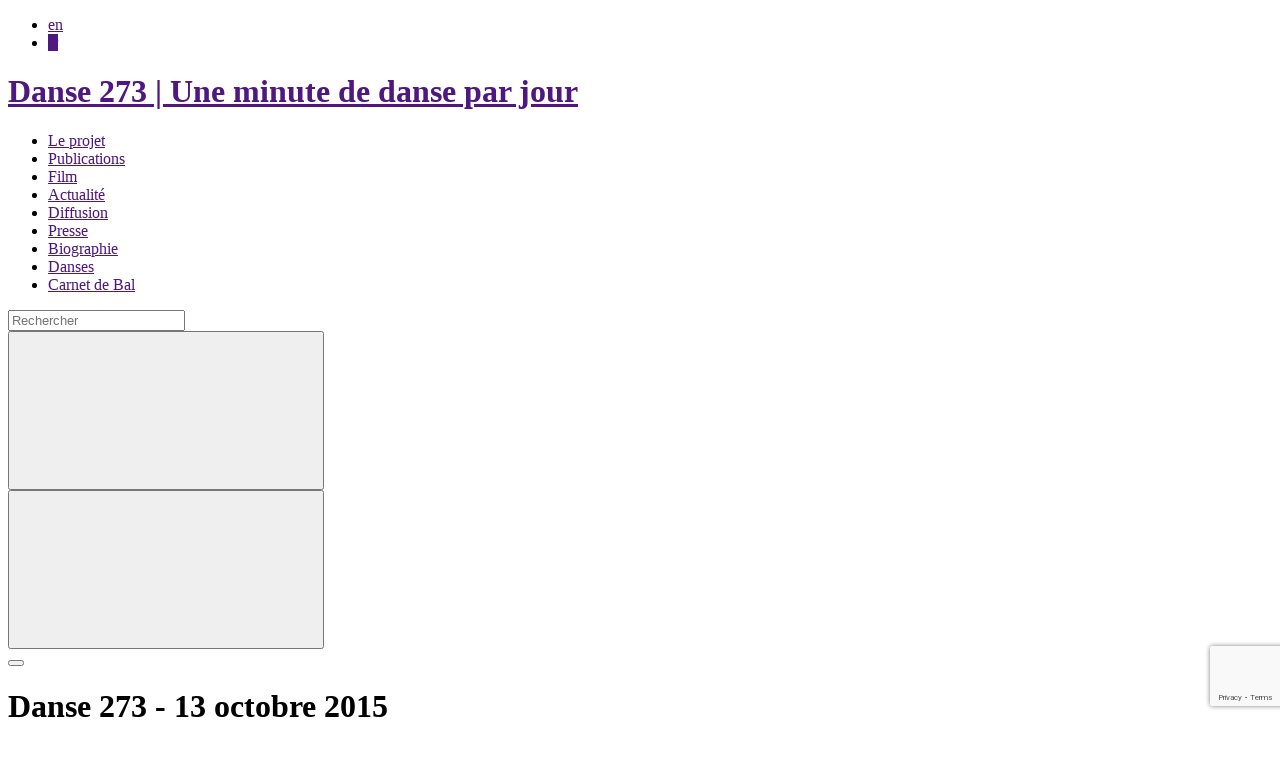

--- FILE ---
content_type: text/html; charset=UTF-8
request_url: https://www.uneminutededanseparjour.com/danse/danse-273/
body_size: 11049
content:
    <!-- Begin: Entête html -->
<!doctype html>
<html>
<head>
    <meta charset="UTF-8">
    <title>Danse 273 | Une minute de danse par jour</title>
    
    <link rel="apple-touch-icon" sizes="180x180" href="https://www.uneminutededanseparjour.com/wp-content/themes/oneminute/ui/img/favicons/apple-touch-icon.png">
    <link rel="icon" type="image/png" sizes="32x32" href="https://www.uneminutededanseparjour.com/wp-content/themes/oneminute/ui/img/favicons/favicon-32x32.png">
    <link rel="icon" type="image/png" sizes="16x16" href="https://www.uneminutededanseparjour.com/wp-content/themes/oneminute/ui/img/favicons/favicon-16x16.png">
    <link rel="manifest" href="https://www.uneminutededanseparjour.com/wp-content/themes/oneminute/ui/img/favicons/manifest.json">
    <link rel="mask-icon" href="https://www.uneminutededanseparjour.com/wp-content/themes/oneminute/ui/img/favicons/safari-pinned-tab.svg" color="#f9994a">
    <link rel="shortcut icon" href="https://www.uneminutededanseparjour.com/wp-content/themes/oneminute/ui/img/favicons/favicon.ico">
    <meta name="msapplication-config" content="https://www.uneminutededanseparjour.com/wp-content/themes/oneminute/ui/img/favicons/browserconfig.xml">
    <meta name="theme-color" content="#f9994a">
    
    <meta name="viewport" content="width=device-width, initial-scale=1.0">

    <link rel='dns-prefetch' href='//www.google.com' />
<link rel='dns-prefetch' href='//www.googletagmanager.com' />
<link rel='dns-prefetch' href='//s.w.org' />
<link rel='stylesheet' id='oneminute-style-css'  href='https://www.uneminutededanseparjour.com/wp-content/themes/oneminute/ui/css/theme.min.css' type='text/css' media='all' />
<link rel='stylesheet' id='oneminute-style-custom-css'  href='https://www.uneminutededanseparjour.com/wp-content/themes/oneminute/ui/css/custom.min.css' type='text/css' media='all' />
<!--[if lt IE 9]>
<link rel='stylesheet' id='ie8-css'  href='https://www.uneminutededanseparjour.com/wp-content/themes/oneminute/ui/css/ie/ie8.css?ver=4.9.28' type='text/css' media='all' />
<![endif]-->
<link rel='stylesheet' id='slick-css'  href='https://www.uneminutededanseparjour.com/wp-content/themes/oneminute/ui/css/slick.min.css?ver=4.9.28' type='text/css' media='all' />
<link rel='stylesheet' id='contact-form-7-css'  href='https://www.uneminutededanseparjour.com/wp-content/plugins/contact-form-7/includes/css/styles.css?ver=5.1.1' type='text/css' media='all' />
<link rel='stylesheet' id='veo_css-css'  href='https://www.uneminutededanseparjour.com/wp-content/plugins/video-embed-optimizer//styles/styles.min.css?ver=1.0.0' type='text/css' media='all' />
<script type='text/javascript' src='https://www.googletagmanager.com/gtag/js?id=UA-20242585-1&#038;ver=4.9.28'></script>
<link rel="EditURI" type="application/rsd+xml" title="RSD" href="https://www.uneminutededanseparjour.com/xmlrpc.php?rsd" />
<link rel="wlwmanifest" type="application/wlwmanifest+xml" href="https://www.uneminutededanseparjour.com/wp-includes/wlwmanifest.xml" /> 
<link rel='prev' title='Danse 272' href='https://www.uneminutededanseparjour.com/danse/danse-272/' />
<link rel='next' title='Danse 274' href='https://www.uneminutededanseparjour.com/danse/danse-274/' />
<meta name="generator" content="WordPress 4.9.28" />
<link rel="canonical" href="https://www.uneminutededanseparjour.com/danse/danse-273/" />
<link rel='shortlink' href='https://www.uneminutededanseparjour.com/?p=1191' />
<link rel="alternate" type="application/json+oembed" href="https://www.uneminutededanseparjour.com/wp-json/oembed/1.0/embed?url=https%3A%2F%2Fwww.uneminutededanseparjour.com%2Fdanse%2Fdanse-273%2F" />
<link rel="alternate" type="text/xml+oembed" href="https://www.uneminutededanseparjour.com/wp-json/oembed/1.0/embed?url=https%3A%2F%2Fwww.uneminutededanseparjour.com%2Fdanse%2Fdanse-273%2F&#038;format=xml" />
<link rel="alternate" href="https://www.uneminutededanseparjour.com/en/danse/dance-273/" hreflang="en" />
<link rel="alternate" href="https://www.uneminutededanseparjour.com/danse/danse-273/" hreflang="fr" />
		<style type="text/css" id="wp-custom-css">
			.site-content > h1 + div .controls.hide {
	display: initial!important;
}

.widget-dance.widget-dance::before {
filter: invert(80%) sepia(91%) saturate(160%) hue-rotate(348deg) brightness(236%) contrast(99%);
}

.site-header.site-header::after {
/*filter: invert(94%) sepia(91%) saturate(168%) hue-rotate(348deg) brightness(246%) contrast(99%);*/
	filter: invert(85%) sepia(91%) saturate(180%) hue-rotate(348deg) brightness(340%) contrast(99%);
}

.widget-dance .btn-see-dances {
	color: black;	
}

.home .site-navigation ul li a,
.home h1 span, 
.home h2 span,
.video-slider-wrapper .video-slide h2 span,
.danse-item .tags li a {
	color: #4A148C;
}

.site-footer .footer-menu ul a {
color: white;
}

.home .widget-social ul li a .dance-icon svg {
  fill: #4f1880;
}

.nav_language ul li.current-lang a {
  background: #4f1880;
}

.home .site-header .btn-search .dance-icon svg, .site-header .btn-search:hover .dance-icon svg {
  fill: #4f1880;
}

.list-presse .presse-item h1 span, .list-presse .presse-item h2 span,
body a,
html.no-touchevents.js-ready body.page-template-default.page.page-id-15.page-le-projet main.site-main div.container section.site-content div.text-block h5 span {
color: #4f1880;
}

.btn {
	background-color: #4f1880;
}

.btn__blob {
	background-color: #722eae;
}

.home .site-navigation ul li a {
	color: white!important;
}

.home .site-navigation ul li a:hover {
	color: #4f1880;
}

.site-footer .widget-newsletter button {
  background: #4f1880;
}

.home .site-navigation ul li a::before {
display: none;
}

.home .widget-social.pink ul li a .dance-icon svg {
  fill: #4f1880;
}

a {
color: #4f1880;
}

.home .nav_language ul li a:hover {
  color: #000;
}

.pink {
  color: #4f1880;
}

.list-videos .video-item h1 span, .list-videos .video-item h2 span {
  color: #4f1880;
}

.pagination ul li span.current {
  border-color: #4f1880;
  background: #4f1880;
}

.list-videos .video-item .tags li a {
  color: #4f1880;
}

.site-footer .footer-menu ul a {
  color: white;
}

.site-navigation ul li.current-menu-item a {
	color: #800080;
}


.dances-search.dances-search .results-dates, .dances-search.dances-search .results-other-category, .dances-search.dances-search .results-paris {
  /*filter: invert(100%) sepia(60%) saturate(400%) hue-rotate(50deg) brightness(110%) contrast(80%);*/
}

blockquote::before {
display: none;
}

.dances-search.dances-search .results-dates, .dances-search.dances-search .results-other-category, .dances-search.dances-search .results-paris {
  background: url("http://www.uneminutededanseparjour.com/wp-content/themes/oneminute/ui/img/shapes/menupurple-1.gif") no-repeat;
}


/*@media only screen and (max-width: 991px) {
  .site-header.site-header {
    -webkit-animation-name: b;
    animation-name: b;
    -webkit-animation-duration: 4s;
    animation-duration: 4s;
    -webkit-animation-timing-function: step-start;
    animation-timing-function: step-start;
    -webkit-animation-iteration-count: infinite;
    animation-iteration-count: infinite;
    background: url("http://www.uneminutededanseparjour.com/wp-content/themes/oneminute/ui/img/shapes/header.png");
  }
}*/

/* Retirer les images animées */
.site-header.site-header::after {
  display: none;
}

.widget-dance.widget-dance::before {
  display: none;
}

.widget-dance .btn-see-dances {
  color: white;
}

@media only screen and (max-width: 991px) {
  .site-header.site-header {
    background: black;
    height: 100px !important;
  }
}


.results-paris.results-other-category.category-5179.is-visible {
  line-height: 8px;
}

/*.results-paris.results-other-category.category-5111.is-visible {
  line-height: 8px;
}*/		</style>
	
        <!--[if lt IE 9]>
            <script src="//cdnjs.cloudflare.com/ajax/libs/html5shiv/3.7.2/html5shiv.min.js"></script>
            <script>window.jQuery || document.write('<script src="https://www.uneminutededanseparjour.com/wp-content/themes/oneminute/ui/libs/html5shiv.min.js"><\/script>')</script>
            <script src="//cdnjs.cloudflare.com/ajax/libs/respond.js/1.4.2/respond.min.js"></script>
            <script>window.jQuery || document.write('<script src="https://www.uneminutededanseparjour.com/wp-content/themes/oneminute/ui/libs/respond.min.js"><\/script>')</script>
        <![endif]-->
    
</head><!-- End: Entête html -->

<!-- Begin: Body -->
<body class="danse-template-default single single-danse postid-1191 danse-danse-273 danse">

	<!-- Begin: Header html -->
	<div class="nav_language">
    <ul>
        	<li class="lang-item lang-item-506 lang-item-en lang-item-first"><a lang="en-GB" hreflang="en-GB" href="https://www.uneminutededanseparjour.com/en/danse/dance-273/">en</a></li>
	<li class="lang-item lang-item-409 lang-item-fr current-lang"><a lang="fr-FR" hreflang="fr-FR" href="https://www.uneminutededanseparjour.com/danse/danse-273/">fr</a></li>
    </ul>
</div>
<header class="site-header fr" role="banner"  data-url="https://www.uneminutededanseparjour.com/">
    <h1 class="site-title">
        <a href="https://www.uneminutededanseparjour.com/" title="Danse 273 | Une minute de danse par jour">
            Danse 273 | Une minute de danse par jour        </a>
    </h1>

            <div class="navigation-mobile-wrapper">
            <nav class="site-navigation"><ul id="menu-top" class="menu"><li id="menu-item-24" class="menu-item menu-item-type-post_type menu-item-object-page menu-item-24"><a href="https://www.uneminutededanseparjour.com/le-projet/">Le projet</a></li><li id="menu-item-18572" class="menu-item menu-item-type-post_type menu-item-object-page menu-item-18572"><a href="https://www.uneminutededanseparjour.com/livre/">Publications</a></li><li id="menu-item-18573" class="menu-item menu-item-type-post_type menu-item-object-page menu-item-18573"><a href="https://www.uneminutededanseparjour.com/film-livre/">Film</a></li><li id="menu-item-282" class="menu-item menu-item-type-post_type_archive menu-item-object-evenement menu-item-282"><a href="https://www.uneminutededanseparjour.com/evenement/">Actualité</a></li><li id="menu-item-19712" class="menu-item menu-item-type-post_type menu-item-object-page menu-item-19712"><a href="https://www.uneminutededanseparjour.com/diffusion/">Diffusion</a></li><li id="menu-item-251" class="menu-item menu-item-type-post_type_archive menu-item-object-presse-media menu-item-251"><a href="https://www.uneminutededanseparjour.com/presse-media/">Presse</a></li><li id="menu-item-778" class="menu-item menu-item-type-post_type menu-item-object-page menu-item-778"><a href="https://www.uneminutededanseparjour.com/cv/">Biographie</a></li><li id="menu-item-17566" class="menu-item menu-item-type-post_type_archive menu-item-object-danse menu-item-17566"><a href="https://www.uneminutededanseparjour.com/danse/">Danses</a></li><li id="menu-item-23196" class="menu-item menu-item-type-post_type menu-item-object-page menu-item-23196"><a href="https://www.uneminutededanseparjour.com/carnet-de-bal/">Carnet de Bal</a></li></ul></nav>
            <!-- SEARCH WIDGET -->
            <div class="widget-search">
                <form id="search" action="https://www.uneminutededanseparjour.com/" method="get" role="recherche">
    <div class="form-group">
		<input type="text" placeholder="Rechercher" class="form-control" name="s" id="search" value="" />
    </div>
    <button id="btn-close-search" class="btn-close-search icon-only">
        <span class="dance-icon" color="white">
            <svg role="img" title="Close"><use xlink:href="https://www.uneminutededanseparjour.com/wp-content/themes/oneminute/ui/img/icons.svg#close"></use></svg>
        </span>
    </button>
</form>            </div>
            <!-- SEARCH WIDGET -->
            
            <!-- MENU TOGGLE -->
            <button class="btn-menu-close icon-only" id="menu-close">
                <span class="dance-icon" color="white">
                    <svg role="img" title="Close"><use xlink:href="https://www.uneminutededanseparjour.com/wp-content/themes/oneminute/ui/img/icons.svg#close"></use></svg>
                </span>
            </button>
            <!-- MENU TOGGLE -->
        </div>
    
    <div class="">
        <!-- MENU TOGGLE -->
        <button class="menu-toggle" id="menu-toggle">
            <span class="burger"></span>
        </button>
        
                            <h1 class="globalTitle">Danse 273 - 13 octobre 2015</h1>
                <!-- MENU TOGGLE -->
    </div>
    
    <!-- SEARCH BUTTON -->
    <button class="btn-search icon-only">
        <span class="dance-icon">
            <svg role="img" title="Zoom"><use xlink:href="https://www.uneminutededanseparjour.com/wp-content/themes/oneminute/ui/img/icons.svg#zoom"></use></svg>
        </span>
    </button>
    <!-- SEARCH BUTTON -->

    <!-- SEE DANCES -->
    <div class="widget-dance">
        <button class="btn-see-dances">
            Voir les danses        </button>
    </div>
    <!-- SEE DANCES -->
    
</header>	<!-- End: Header html -->
    
	<!-- Begin: Content html -->
    <main class="site-main" role="main">
                <div class="bandeau">
                            Un projet quotidien de performance de Nadia Vadori-Gauthier                    </div>
                
        <div class="container">
            <!-- CONTENT -->
            <section class="site-content">
                <article class="danse-item">
    <h1>
        Danse 273 - 13 octobre 2015    </h1>

            <ul class="tags">
                    <li><a href="https://www.uneminutededanseparjour.com/category/art/couleur/">Couleur</a></li>
                    <li><a href="https://www.uneminutededanseparjour.com/category/les-gens/">Les gens</a></li>
                    <li><a href="https://www.uneminutededanseparjour.com/category/paris-par-arrondissement/paris-1/">Paris 1</a></li>
            </ul>
        
        <div class="video-full">
        <div
  class="veo-vimeo veo"
  data-full=""
  id="142280693"
  ></div>    </div>
        
    
    <div class="text-block">
        <p>18h19, place du Pont Neuf, Paris 1er.</p>
    </div>

    </article>    
            </section>
            <!-- CONTENT -->
            
            
            <!-- WIDGET PARTNERS -->
            <div class="partner-slider-wrapper widget-partners">
                <p class="introduction">Une Minute de danse par jour a reçu le soutien de</p>

                                <div data-slides="5" data-min-slides="5" class="controls hide">
                    <button class="slider-btn slider-prev"></button>
                    <button class="slider-btn slider-next"></button>
                </div>
                <div class="partner-slider flat-list">
                                            <div class="partner-slide">
                            <a target="_blank" href="https://www.paris.fr/">
                                <img src="https://www.uneminutededanseparjour.com/wp-content/uploads/2017/10/logo-MDP-cadre.jpg" alt="logo-MDP-cadre" height="" width="234">
                            </a>
                        </div>
                                            <div class="partner-slide">
                            <a target="_blank" href="http://www.parisreseaudanse.fr/">
                                <img src="https://www.uneminutededanseparjour.com/wp-content/uploads/2017/10/PRDquadri.jpg" alt="PRDquadri" height="" width="162">
                            </a>
                        </div>
                                            <div class="partner-slide">
                            <a target="_blank" href="http://www.institut-de-france.fr/institutions/prix-amp-fondations/fondations/fondation-ecart-pomaret">
                                <img src="https://www.uneminutededanseparjour.com/wp-content/uploads/2018/02/logo-ecart-ok_ok_Q.jpg" alt="logo ecart ok_ok_Q" height="" width="120">
                            </a>
                        </div>
                                            <div class="partner-slide">
                            <a target="_blank" href="https://www.sacd.fr/">
                                <img src="https://www.uneminutededanseparjour.com/wp-content/uploads/2017/10/sacd.jpg" alt="sacd" height="" width="120">
                            </a>
                        </div>
                                            <div class="partner-slide">
                            <a target="_blank" href="http://www.larp.fr/home/association-la-culture-avec-la-copie-privee/">
                                <img src="https://www.uneminutededanseparjour.com/wp-content/uploads/2017/11/copie_privee_noire.jpg" alt="copie_privee_noire" height="" width="100">
                            </a>
                        </div>
                                    </div>
            </div>

            <!-- WIDGET PARTNERS -->
        </div>
    </main>
	<!-- End: Content html -->

    <!-- LIGHTBOX -->
<div class="lightbox">
    <div class="lightbox-wrapper">
        <div class="lightbox-header">
            <div class="lightbox-title">S&rsquo;abonner à la newsletter</div>
            <button id="btn-close-lightbox" class="btn-close-lightbox icon-only">
                <span class="dance-icon" color="purple">
                    <svg role="img" title="Close"><use xlink:href="https://www.uneminutededanseparjour.com/wp-content/themes/oneminute/ui/img/icons.svg#close"></use></svg>
                </span>
            </button>
        </div>
        <div class="lightbox-content">
            <input id="__subcribe_url" type="hidden" value="https://www.uneminutededanseparjour.com/wp-admin/admin-ajax.php?action=my_mailchimp_subscribe" />
            <input id="__subcribe_message_ok" type="hidden" value="Merci, votre demande d'inscription a bien été prise en compte ! Veuillez vérifier votre boîte mail pour confirmer" />
            <input id="__subcribe_message_nok" type="hidden" value="Oops. Quelque chose s'est mal passé. Veuillez réessayer plus tard." />

            <form id="mc4wp-form-1" class="mc4wp-form mc4wp-form-792" method="post" data-id="792" data-name="Newsletter">
                <div class="mc4wp-form-fields">
                    <div class="form-group">
                        <input type="email" name="EMAIL" placeholder="E-MAIL" class="form-control" required>
                    </div>

                    <div class="form-submit">
                        <button class="btn btn-submit">S'abonner à la newsletter</button>
                    </div>
                </div>
                <label style="display: none !important;">Leave this field empty if you're human: <input type="text" name="_mc4wp_honeypot" value="" tabindex="-1" autocomplete="off"></label>
                <input type="hidden" name="_mc4wp_timestamp" value="1769266965">
                <input type="hidden" name="_mc4wp_form_id" value="792">
                <input type="hidden" name="_mc4wp_form_element_id" value="mc4wp-form-1">
                <div class="mc4wp-response"></div>
            </form>
        </div>
    </div>
</div>
<!-- LIGHTBOX -->
	<!-- Begin: Footer html -->
	<!-- FOOTER -->
<footer class="site-footer" role="contentinfo">
    <div class="container">
                    <div id="custom_html-2" class="widget_text widget-odd widget-first widget-1 widget-resistance widget widget_custom_html custom_html-2"><div class="textwidget custom-html-widget">Ce projet quotidien de performance, initié le 14 janvier 2015, <br/>est un acte de résistance poétique.</div></div><div id="nav_menu-3" class="widget-even widget-last widget-2 footer-menu widget widget_nav_menu nav_menu-3"><div class="menu-bottom-container"><ul id="menu-bottom" class="menu"><li id="menu-item-798" class="menu-item menu-item-type-post_type menu-item-object-page menu-item-798"><a href="https://www.uneminutededanseparjour.com/le-projet/">Le projet</a></li>
<li id="menu-item-803" class="menu-item menu-item-type-post_type_archive menu-item-object-evenement menu-item-803"><a href="https://www.uneminutededanseparjour.com/evenement/">Événements 2017</a></li>
<li id="menu-item-799" class="menu-item menu-item-type-post_type_archive menu-item-object-presse-media menu-item-799"><a href="https://www.uneminutededanseparjour.com/presse-media/">Presse et médias</a></li>
<li id="menu-item-852" class="menu-item menu-item-type-post_type menu-item-object-page menu-item-852"><a href="https://www.uneminutededanseparjour.com/archives/">Archives</a></li>
<li id="menu-item-796" class="menu-item menu-item-type-post_type menu-item-object-page menu-item-796"><a href="https://www.uneminutededanseparjour.com/contact-mentions-legales/">Contact &#038; mentions légales</a></li>
</ul></div></div>                <!-- WIDGET SOCIAL -->
        <div class="widget-social responsive">
            <ul>
                                <li>
                    <a href="https://www.instagram.com/oneminuteofdanceaday/" target="_blank">
                        <span class="dance-icon instagram">
                            <svg role="img" title="Instagram"><use xlink:href="https://www.uneminutededanseparjour.com/wp-content/themes/oneminute/ui/img/icons.svg#instagram"></use></svg>
                        </span>
                    </a>
                </li>
                
                                <li>
                    <a href="https://vimeo.com/nvg" target="_blank">
                        <span class="dance-icon vimeo">
                            <svg role="img" title="Vimeo"><use xlink:href="https://www.uneminutededanseparjour.com/wp-content/themes/oneminute/ui/img/icons.svg#vimeo"></use></svg>
                        </span>
                    </a>
                </li>
                
                                <li>
                    <a href="https://www.facebook.com/uneminutededanseparjour/" target="_blank">
                        <span class="dance-icon facebook">
                            <svg role="img" title="Facebook"><use xlink:href="https://www.uneminutededanseparjour.com/wp-content/themes/oneminute/ui/img/icons.svg#facebook"></use></svg>
                        </span>
                    </a>
                </li>
                
                
                            </ul>
        </div>
                    <div id="custom_html-3" class="widget_text widget-odd widget-first widget-1 widget-newsletter widget widget_custom_html custom_html-3"><div class="textwidget custom-html-widget"><button class='btn enroll-newsletter' href='#'><span class='dance-icon'><svg role='img' title='Envelope'><use xmlns:xlink='http://www.w3.org/1999/xlink' xlink:href='https://www.uneminutededanseparjour.com/wp-content/themes/oneminute/ui/img/icons.svg#envelope'></use></svg></span>S'abonner à la newsletter<span class='btn__inner'><span class='btn__blobs'><span class='btn__blob'></span> <span class='btn__blob'></span><span class='btn__blob'></span><span class='btn__blob'></span></span></span></button></div></div><div id="custom_html-4" class="widget_text widget-even widget-last widget-2 signature widget widget_custom_html custom_html-4"><div class="textwidget custom-html-widget">une minute de danse par jour tout droits reservés</div></div>                <!-- WIDGET SOCIAL -->
    </div>
</footer>
<!-- FOOTER -->

<!-- WIDGET SOCIAL -->
<div class="widget-social desktop">
    <ul>
                <li>
            <a href="https://www.instagram.com/oneminuteofdanceaday/" target="_blank">
                <span class="dance-icon instagram">
                    <svg role="img" title="Instagram"><use xlink:href="https://www.uneminutededanseparjour.com/wp-content/themes/oneminute/ui/img/icons.svg#instagram"></use></svg>
                </span>
            </a>
        </li>
        
                <li>
            <a href="https://vimeo.com/nvg" target="_blank">
                <span class="dance-icon vimeo">
                    <svg role="img" title="Vimeo"><use xlink:href="https://www.uneminutededanseparjour.com/wp-content/themes/oneminute/ui/img/icons.svg#vimeo"></use></svg>
                </span>
            </a>
        </li>
        
                <li>
            <a href="https://www.facebook.com/uneminutededanseparjour/" target="_blank">
                <span class="dance-icon facebook">
                    <svg role="img" title="Facebook"><use xlink:href="https://www.uneminutededanseparjour.com/wp-content/themes/oneminute/ui/img/icons.svg#facebook"></use></svg>
                </span>
            </a>
        </li>
        
        
            </ul>
</div>
<!-- WIDGET SOCIAL -->

<!-- PAGE TOP -->
<div class="page-top">
    <button id="btn-page-top" class="btn-page-top icon-only">
        <span class="dance-icon" color="purple">
            <svg role="img" title="Arrow top"><use xlink:href="https://www.uneminutededanseparjour.com/wp-content/themes/oneminute/ui/img/icons.svg#arrow-top"></use></svg>
        </span>
    </button>
</div>
<!-- PAGE TOP -->	<!-- End: Footer html -->

        <!-- DANCE SEARCH -->
<div class="dances-search">

    <div class="logo fr">
        
        
        <a href="https://www.uneminutededanseparjour.com/" title=" &raquo; Danse 273Une minute de danse par jour">
             &raquo; Danse 273Une minute de danse par jour        </a>
    </div>

        
    <div class="slide">
        <button id="btn-close-dances" class="btn-close-dances icon-only">
            <span class="dance-icon" color="pink">
                <svg role="img" title="Close"><use xlink:href="https://www.uneminutededanseparjour.com/wp-content/themes/oneminute/ui/img/icons.svg#close"></use></svg>
            </span>
        </button>
        <div id="purple" class="results-category">
            <h2>Catégories</h2>
            <ul>
                                    <li class="link-dates">
                        <a 
                            href="#" 
                            title="Dates"
                            >
                            Dates                        </a>
                    </li>

                                    <li class="link-category">
                        <a 
                            href="#" 
                            title="Actualité"
                                                            data-category="category-86"
                            >
                            Actualité                        </a>
                    </li>

                                    <li class="link-category">
                        <a 
                            href="#" 
                            title="Les gens"
                                                            data-category="category-93"
                            >
                            Les gens                        </a>
                    </li>

                                    <li class="link-category">
                        <a 
                            href="#" 
                            title="Lieux"
                                                            data-category="category-111"
                            >
                            Lieux                        </a>
                    </li>

                                    <li class="link-category">
                        <a 
                            href="#" 
                            title="Art"
                                                            data-category="category-129"
                            >
                            Art                        </a>
                    </li>

                                    <li class="link-category">
                        <a 
                            href="#" 
                            title="Éléments/Nature"
                                                            data-category="category-136"
                            >
                            Éléments/Nature                        </a>
                    </li>

                                    <li class="link-category">
                        <a 
                            href="#" 
                            title="Autres catégories"
                                                            data-category="category-144"
                            >
                            Autres catégories                        </a>
                    </li>

                                    <li class="link-paris">
                        <a 
                            href="#" 
                            title="Paris par arrondissement"
                                                            data-category="category-155"
                            >
                            Paris par arrondissement                        </a>
                    </li>

                                    <li class="link-category">
                        <a 
                            href="#" 
                            title="Carnet de bal"
                                                            data-category="category-5179"
                            >
                            Carnet de bal                        </a>
                    </li>

                                    <li class="link-category">
                        <a 
                            href="#" 
                            title="Shadow Dances"
                                                            data-category="category-5111"
                            >
                            Shadow Dances                        </a>
                    </li>

                            </ul>
        </div>

                                <div class="results-paris results-other-category category-86">
                <ul>
                                        <li>
                        <a href="https://www.uneminutededanseparjour.com/category/actualite/">Toutes&nbsp;<span>(670)</span></a>
                    </li>
                                                        <li>
                                                <a href="https://www.uneminutededanseparjour.com/category/actualite/danses-pour-lart-et-la-culture-actualite/">Danses pour l'art et la culture&nbsp;<span>(30)</span></a>
                    </li>
                                    <li>
                                                <a href="https://www.uneminutededanseparjour.com/category/actualite/climat/">Climat&nbsp;<span>(26)</span></a>
                    </li>
                                    <li>
                                                <a href="https://www.uneminutededanseparjour.com/category/actualite/attentats/">Attentats&nbsp;<span>(26)</span></a>
                    </li>
                                    <li>
                                                <a href="https://www.uneminutededanseparjour.com/category/actualite/hommages/">Hommages&nbsp;<span>(40)</span></a>
                    </li>
                                    <li>
                                                <a href="https://www.uneminutededanseparjour.com/category/actualite/manifestations/">Manifestations&nbsp;<span>(73)</span></a>
                    </li>
                                    <li>
                                                <a href="https://www.uneminutededanseparjour.com/category/actualite/politique/">Politique&nbsp;<span>(60)</span></a>
                    </li>
                                    <li>
                                                <a href="https://www.uneminutededanseparjour.com/category/actualite/societe/">Société&nbsp;<span>(154)</span></a>
                    </li>
                                </ul>
            </div>
                                <div class="results-paris results-other-category category-93">
                <ul>
                                        <li>
                        <a href="https://www.uneminutededanseparjour.com/category/les-gens/">Toutes&nbsp;<span>(2010)</span></a>
                    </li>
                                                        <li>
                                                <a href="https://www.uneminutededanseparjour.com/category/les-gens/artistes-et-amis/">Artistes et amis&nbsp;<span>(717)</span></a>
                    </li>
                                    <li>
                                                <a href="https://www.uneminutededanseparjour.com/category/les-gens/danse-pour-tous/">Danses pour tous&nbsp;<span>(82)</span></a>
                    </li>
                                    <li>
                                                <a href="https://www.uneminutededanseparjour.com/category/les-gens/forces-de-lordre-etc/">Forces de l'ordre etc.&nbsp;<span>(34)</span></a>
                    </li>
                                    <li>
                                                <a href="https://www.uneminutededanseparjour.com/category/les-gens/foule/">Foule&nbsp;<span>(54)</span></a>
                    </li>
                                    <li>
                                                <a href="https://www.uneminutededanseparjour.com/category/les-gens/groupes-collectifs-equipes/">Groupes collectifs équipes&nbsp;<span>(224)</span></a>
                    </li>
                                    <li>
                                                <a href="https://www.uneminutededanseparjour.com/category/les-gens/le-corps-collectif/">Le Corps collectif&nbsp;<span>(42)</span></a>
                    </li>
                                    <li>
                                                <a href="https://www.uneminutededanseparjour.com/category/les-gens/chien-dans-un-jeu-de-quilles/">Chien dans un jeu de quilles&nbsp;<span>(26)</span></a>
                    </li>
                                    <li>
                                                <a href="https://www.uneminutededanseparjour.com/category/les-gens/livraisons/">Livraisons&nbsp;<span>(6)</span></a>
                    </li>
                                    <li>
                                                <a href="https://www.uneminutededanseparjour.com/category/les-gens/mes-chers-eleves/">Mes chers élèves&nbsp;<span>(94)</span></a>
                    </li>
                                    <li>
                                                <a href="https://www.uneminutededanseparjour.com/category/les-gens/ouvriers-agents-publics/">Ouvriers agents publics&nbsp;<span>(24)</span></a>
                    </li>
                                    <li>
                                                <a href="https://www.uneminutededanseparjour.com/category/les-gens/quelquun-se-met-danser/">Quelqu'un se met danser&nbsp;<span>(76)</span></a>
                    </li>
                                    <li>
                                                <a href="https://www.uneminutededanseparjour.com/category/les-gens/sport/">Sport&nbsp;<span>(48)</span></a>
                    </li>
                                    <li>
                                                <a href="https://www.uneminutededanseparjour.com/category/les-gens/enfants/">Enfants&nbsp;<span>(22)</span></a>
                    </li>
                                    <li>
                                                <a href="https://www.uneminutededanseparjour.com/category/les-gens/a-la-rue/">À la rue&nbsp;<span>(9)</span></a>
                    </li>
                                </ul>
            </div>
                                <div class="results-paris results-other-category category-111">
                <ul>
                                        <li>
                        <a href="https://www.uneminutededanseparjour.com/category/lieux/">Toutes&nbsp;<span>(2036)</span></a>
                    </li>
                                                        <li>
                                                <a href="https://www.uneminutededanseparjour.com/category/lieux/cinemas/">Cinémas&nbsp;<span>(21)</span></a>
                    </li>
                                    <li>
                                                <a href="https://www.uneminutededanseparjour.com/category/lieux/lieux-desaffectes/">Lieux désaffectés&nbsp;<span>(33)</span></a>
                    </li>
                                    <li>
                                                <a href="https://www.uneminutededanseparjour.com/category/lieux/bibliotheques/">Bibliothèques&nbsp;<span>(19)</span></a>
                    </li>
                                    <li>
                                                <a href="https://www.uneminutededanseparjour.com/category/lieux/bureaux/">Bureaux&nbsp;<span>(45)</span></a>
                    </li>
                                    <li>
                                                <a href="https://www.uneminutededanseparjour.com/category/lieux/cafes-restaurants-commerces/">Cafés restaurants commerces&nbsp;<span>(226)</span></a>
                    </li>
                                    <li>
                                                <a href="https://www.uneminutededanseparjour.com/category/lieux/cimetieres/">Cimetières&nbsp;<span>(3)</span></a>
                    </li>
                                    <li>
                                                <a href="https://www.uneminutededanseparjour.com/category/lieux/colloques-et-seminaires/">Colloques et séminaires&nbsp;<span>(14)</span></a>
                    </li>
                                    <li>
                                                <a href="https://www.uneminutededanseparjour.com/category/lieux/ecoles-universites/">Écoles universités&nbsp;<span>(123)</span></a>
                    </li>
                                    <li>
                                                <a href="https://www.uneminutededanseparjour.com/category/lieux/hopital-clinique-soins/">Hôpital clinique soins&nbsp;<span>(49)</span></a>
                    </li>
                                    <li>
                                                <a href="https://www.uneminutededanseparjour.com/category/lieux/interieurs/">Intérieurs&nbsp;<span>(307)</span></a>
                    </li>
                                    <li>
                                                <a href="https://www.uneminutededanseparjour.com/category/lieux/metro-et-quais/">Métro bus et quais&nbsp;<span>(27)</span></a>
                    </li>
                                    <li>
                                                <a href="https://www.uneminutededanseparjour.com/category/lieux/musees-expositions/">Musées expositions&nbsp;<span>(113)</span></a>
                    </li>
                                    <li>
                                                <a href="https://www.uneminutededanseparjour.com/category/lieux/avions-et-aeroports/">Avions et aéroports&nbsp;<span>(12)</span></a>
                    </li>
                                    <li>
                                                <a href="https://www.uneminutededanseparjour.com/category/lieux/studios-et-lieux-de-danse/">Studios et lieux de danse&nbsp;<span>(265)</span></a>
                    </li>
                                    <li>
                                                <a href="https://www.uneminutededanseparjour.com/category/lieux/sur-un-banc/">Sur un banc&nbsp;<span>(34)</span></a>
                    </li>
                                    <li>
                                                <a href="https://www.uneminutededanseparjour.com/category/lieux/radio-tv/">Radio, TV&nbsp;<span>(18)</span></a>
                    </li>
                                    <li>
                                                <a href="https://www.uneminutededanseparjour.com/category/lieux/theatres-et-scenes/">Théâtres et scènes&nbsp;<span>(169)</span></a>
                    </li>
                                    <li>
                                                <a href="https://www.uneminutededanseparjour.com/category/lieux/trains-gares-voitures/">Trains gares voitures&nbsp;<span>(91)</span></a>
                    </li>
                                    <li>
                                                <a href="https://www.uneminutededanseparjour.com/category/lieux/travaux-publics/">Travaux Publics&nbsp;<span>(63)</span></a>
                    </li>
                                    <li>
                                                <a href="https://www.uneminutededanseparjour.com/category/lieux/a-letranger/">À l’étranger&nbsp;<span>(137)</span></a>
                    </li>
                                    <li>
                                                <a href="https://www.uneminutededanseparjour.com/category/lieux/architecture/">Architecture&nbsp;<span>(123)</span></a>
                    </li>
                                </ul>
            </div>
                                <div class="results-paris results-other-category category-129">
                <ul>
                                        <li>
                        <a href="https://www.uneminutededanseparjour.com/category/art/">Toutes&nbsp;<span>(1115)</span></a>
                    </li>
                                                        <li>
                                                <a href="https://www.uneminutededanseparjour.com/category/art/monochromes/">Monochromes&nbsp;<span>(21)</span></a>
                    </li>
                                    <li>
                                                <a href="https://www.uneminutededanseparjour.com/category/art/collaborations-artistiques-dune-minute/">Collaborations artistiques d'une minute&nbsp;<span>(98)</span></a>
                    </li>
                                    <li>
                                                <a href="https://www.uneminutededanseparjour.com/category/art/couleur/">Couleur&nbsp;<span>(496)</span></a>
                    </li>
                                    <li>
                                                <a href="https://www.uneminutededanseparjour.com/category/art/live/">Live&nbsp;<span>(91)</span></a>
                    </li>
                                    <li>
                                                <a href="https://www.uneminutededanseparjour.com/category/art/oeuvres/">Œuvres&nbsp;<span>(158)</span></a>
                    </li>
                                    <li>
                                                <a href="https://www.uneminutededanseparjour.com/category/art/street-art/">Street art&nbsp;<span>(158)</span></a>
                    </li>
                                </ul>
            </div>
                                <div class="results-paris results-other-category category-136">
                <ul>
                                        <li>
                        <a href="https://www.uneminutededanseparjour.com/category/elementsnature/">Toutes&nbsp;<span>(1677)</span></a>
                    </li>
                                                        <li>
                                                <a href="https://www.uneminutededanseparjour.com/category/elementsnature/resonances-cellulaires-ou-moleculaires/">Résonances cellulaires ou moléculaires&nbsp;<span>(394)</span></a>
                    </li>
                                    <li>
                                                <a href="https://www.uneminutededanseparjour.com/category/elementsnature/animaux/">Animaux&nbsp;<span>(66)</span></a>
                    </li>
                                    <li>
                                                <a href="https://www.uneminutededanseparjour.com/category/elementsnature/terre/">Terre&nbsp;<span>(26)</span></a>
                    </li>
                                    <li>
                                                <a href="https://www.uneminutededanseparjour.com/category/elementsnature/eau-et-pluie/">Eau et Pluie&nbsp;<span>(318)</span></a>
                    </li>
                                    <li>
                                                <a href="https://www.uneminutededanseparjour.com/category/elementsnature/jardins-et-parcs/">Jardins et parcs&nbsp;<span>(383)</span></a>
                    </li>
                                    <li>
                                                <a href="https://www.uneminutededanseparjour.com/category/elementsnature/nature/">Nature&nbsp;<span>(177)</span></a>
                    </li>
                                    <li>
                                                <a href="https://www.uneminutededanseparjour.com/category/elementsnature/neige/">Neige&nbsp;<span>(28)</span></a>
                    </li>
                                </ul>
            </div>
                                <div class="results-paris results-other-category category-144">
                <ul>
                                        <li>
                        <a href="https://www.uneminutededanseparjour.com/category/autres-categories/">Toutes&nbsp;<span>(1471)</span></a>
                    </li>
                                                        <li>
                                                <a href="https://www.uneminutededanseparjour.com/category/autres-categories/anniversaires/">Anniversaires&nbsp;<span>(19)</span></a>
                    </li>
                                    <li>
                                                <a href="https://www.uneminutededanseparjour.com/category/autres-categories/jours-de-galere/">Jours de galère&nbsp;<span>(81)</span></a>
                    </li>
                                    <li>
                                                <a href="https://www.uneminutededanseparjour.com/category/autres-categories/bang-bang/">Bang bang&nbsp;<span>(102)</span></a>
                    </li>
                                    <li>
                                                <a href="https://www.uneminutededanseparjour.com/category/autres-categories/je-ne-sais-pas-comment-nommer-cette-categorie-mais-jy-tiens/">Je ne sais pas comment nommer cette catégorie mais j'y tiens&nbsp;<span>(159)</span></a>
                    </li>
                                    <li>
                                                <a href="https://www.uneminutededanseparjour.com/category/autres-categories/nuit/">Nuit&nbsp;<span>(356)</span></a>
                    </li>
                                    <li>
                                                <a href="https://www.uneminutededanseparjour.com/category/autres-categories/celles-dont-on-me-parle/">Celles dont on me parle&nbsp;<span>(131)</span></a>
                    </li>
                                    <li>
                                                <a href="https://www.uneminutededanseparjour.com/category/autres-categories/chaises/">Chaises&nbsp;<span>(32)</span></a>
                    </li>
                                    <li>
                                                <a href="https://www.uneminutededanseparjour.com/category/autres-categories/se-lever-tot-et-ou-faire-des-km/">Se lever tôt et ou faire des km&nbsp;<span>(27)</span></a>
                    </li>
                                    <li>
                                                <a href="https://www.uneminutededanseparjour.com/category/autres-categories/coups-de-bol/">Coups de bol&nbsp;<span>(13)</span></a>
                    </li>
                                    <li>
                                                <a href="https://www.uneminutededanseparjour.com/category/autres-categories/en-musique/">En musique&nbsp;<span>(550)</span></a>
                    </li>
                                </ul>
            </div>
                                <div class="results-paris paris category-155">
                <ul>
                                                        <li>
                                                <a href="https://www.uneminutededanseparjour.com/category/paris-par-arrondissement/paris-1/">Paris 1&nbsp;<span>(66)</span></a>
                    </li>
                                    <li>
                                                <a href="https://www.uneminutededanseparjour.com/category/paris-par-arrondissement/paris-2/">Paris 2&nbsp;<span>(21)</span></a>
                    </li>
                                    <li>
                                                <a href="https://www.uneminutededanseparjour.com/category/paris-par-arrondissement/paris-3/">Paris 3&nbsp;<span>(61)</span></a>
                    </li>
                                    <li>
                                                <a href="https://www.uneminutededanseparjour.com/category/paris-par-arrondissement/paris-4/">Paris 4&nbsp;<span>(160)</span></a>
                    </li>
                                    <li>
                                                <a href="https://www.uneminutededanseparjour.com/category/paris-par-arrondissement/paris-5/">Paris 5&nbsp;<span>(64)</span></a>
                    </li>
                                    <li>
                                                <a href="https://www.uneminutededanseparjour.com/category/paris-par-arrondissement/paris-6/">Paris 6&nbsp;<span>(85)</span></a>
                    </li>
                                    <li>
                                                <a href="https://www.uneminutededanseparjour.com/category/paris-par-arrondissement/paris-7/">Paris 7&nbsp;<span>(147)</span></a>
                    </li>
                                    <li>
                                                <a href="https://www.uneminutededanseparjour.com/category/paris-par-arrondissement/paris-8/">Paris 8&nbsp;<span>(56)</span></a>
                    </li>
                                    <li>
                                                <a href="https://www.uneminutededanseparjour.com/category/paris-par-arrondissement/paris-9/">Paris 9&nbsp;<span>(30)</span></a>
                    </li>
                                    <li>
                                                <a href="https://www.uneminutededanseparjour.com/category/paris-par-arrondissement/paris-10/">Paris 10&nbsp;<span>(124)</span></a>
                    </li>
                                    <li>
                                                <a href="https://www.uneminutededanseparjour.com/category/paris-par-arrondissement/paris-11/">Paris 11&nbsp;<span>(122)</span></a>
                    </li>
                                    <li>
                                                <a href="https://www.uneminutededanseparjour.com/category/paris-par-arrondissement/paris-12/">Paris 12&nbsp;<span>(114)</span></a>
                    </li>
                                    <li>
                                                <a href="https://www.uneminutededanseparjour.com/category/paris-par-arrondissement/paris-13/">Paris 13&nbsp;<span>(228)</span></a>
                    </li>
                                    <li>
                                                <a href="https://www.uneminutededanseparjour.com/category/paris-par-arrondissement/paris-14/">Paris 14&nbsp;<span>(242)</span></a>
                    </li>
                                    <li>
                                                <a href="https://www.uneminutededanseparjour.com/category/paris-par-arrondissement/paris-15/">Paris 15&nbsp;<span>(57)</span></a>
                    </li>
                                    <li>
                                                <a href="https://www.uneminutededanseparjour.com/category/paris-par-arrondissement/paris-16/">Paris 16&nbsp;<span>(115)</span></a>
                    </li>
                                    <li>
                                                <a href="https://www.uneminutededanseparjour.com/category/paris-par-arrondissement/paris-17/">Paris 17&nbsp;<span>(19)</span></a>
                    </li>
                                    <li>
                                                <a href="https://www.uneminutededanseparjour.com/category/paris-par-arrondissement/paris-18/">Paris 18&nbsp;<span>(64)</span></a>
                    </li>
                                    <li>
                                                <a href="https://www.uneminutededanseparjour.com/category/paris-par-arrondissement/paris-19/">Paris 19&nbsp;<span>(66)</span></a>
                    </li>
                                    <li>
                                                <a href="https://www.uneminutededanseparjour.com/category/paris-par-arrondissement/paris-20/">Paris 20&nbsp;<span>(101)</span></a>
                    </li>
                                    <li>
                                                <a href="https://www.uneminutededanseparjour.com/category/paris-par-arrondissement/banlieue/">Banlieue&nbsp;<span>(886)</span></a>
                    </li>
                                </ul>
            </div>
                                <div class="results-paris results-other-category category-5179">
                <ul>
                                        <li>
                        <a href="https://www.uneminutededanseparjour.com/category/carnet-de-bal/">Toutes&nbsp;<span>(499)</span></a>
                    </li>
                                                        <li>
                                                <a href="https://www.uneminutededanseparjour.com/category/carnet-de-bal/pauline-bayard/">Pauline Bayard&nbsp;<span>(7)</span></a>
                    </li>
                                    <li>
                                                <a href="https://www.uneminutededanseparjour.com/category/carnet-de-bal/meg-stuart/">Meg Stuart&nbsp;<span>(7)</span></a>
                    </li>
                                    <li>
                                                <a href="https://www.uneminutededanseparjour.com/category/carnet-de-bal/denis-plassard/">Denis Plassard&nbsp;<span>(14)</span></a>
                    </li>
                                    <li>
                                                <a href="https://www.uneminutededanseparjour.com/category/carnet-de-bal/lorenzo-sweet-vayssiere/">Lorenzo "Sweet" Vayssière&nbsp;<span>(6)</span></a>
                    </li>
                                    <li>
                                                <a href="https://www.uneminutededanseparjour.com/category/carnet-de-bal/emmanuelle-vo-dinh/">Emmanuelle Vo-Dinh&nbsp;<span>(7)</span></a>
                    </li>
                                    <li>
                                                <a href="https://www.uneminutededanseparjour.com/category/carnet-de-bal/yohan-vallee/">Yohan Vallée&nbsp;<span>(14)</span></a>
                    </li>
                                    <li>
                                                <a href="https://www.uneminutededanseparjour.com/category/carnet-de-bal/maki-watanabe/">Maki Watanabe&nbsp;<span>(7)</span></a>
                    </li>
                                    <li>
                                                <a href="https://www.uneminutededanseparjour.com/category/carnet-de-bal/vincent-dupuy/">Vincent Dupuy&nbsp;<span>(3)</span></a>
                    </li>
                                    <li>
                                                <a href="https://www.uneminutededanseparjour.com/category/carnet-de-bal/johanna-faye/">Johanna Faye&nbsp;<span>(32)</span></a>
                    </li>
                                    <li>
                                                <a href="https://www.uneminutededanseparjour.com/category/carnet-de-bal/joana-schweizer/">Joana Schweizer&nbsp;<span>(14)</span></a>
                    </li>
                                    <li>
                                                <a href="https://www.uneminutededanseparjour.com/category/carnet-de-bal/sylvain-riejou/">Sylvain Riéjou&nbsp;<span>(7)</span></a>
                    </li>
                                    <li>
                                                <a href="https://www.uneminutededanseparjour.com/category/carnet-de-bal/cecile-loyer/">Cécile Loyer&nbsp;<span>(4)</span></a>
                    </li>
                                    <li>
                                                <a href="https://www.uneminutededanseparjour.com/category/carnet-de-bal/david-noir/">David Noir&nbsp;<span>(3)</span></a>
                    </li>
                                    <li>
                                                <a href="https://www.uneminutededanseparjour.com/category/carnet-de-bal/marie-motais/">Marie Motais&nbsp;<span>(31)</span></a>
                    </li>
                                    <li>
                                                <a href="https://www.uneminutededanseparjour.com/category/carnet-de-bal/katia-petrowick/">Katia Petrowick&nbsp;<span>(11)</span></a>
                    </li>
                                    <li>
                                                <a href="https://www.uneminutededanseparjour.com/category/carnet-de-bal/asaf-bachrach/">Asaf Bachrach&nbsp;<span>(7)</span></a>
                    </li>
                                    <li>
                                                <a href="https://www.uneminutededanseparjour.com/category/carnet-de-bal/daniel-larrieu/">Daniel Larrieu&nbsp;<span>(5)</span></a>
                    </li>
                                    <li>
                                                <a href="https://www.uneminutededanseparjour.com/category/carnet-de-bal/marion-levy/">Marion Lévy&nbsp;<span>(9)</span></a>
                    </li>
                                    <li>
                                                <a href="https://www.uneminutededanseparjour.com/category/carnet-de-bal/lisi-estaras/">Lisi Estaras&nbsp;<span>(9)</span></a>
                    </li>
                                    <li>
                                                <a href="https://www.uneminutededanseparjour.com/category/carnet-de-bal/anne-dreyfus/">Anne Dreyfus&nbsp;<span>(7)</span></a>
                    </li>
                                    <li>
                                                <a href="https://www.uneminutededanseparjour.com/category/carnet-de-bal/francois-ben-aim/">François Ben Aïm&nbsp;<span>(8)</span></a>
                    </li>
                                    <li>
                                                <a href="https://www.uneminutededanseparjour.com/category/carnet-de-bal/la-ville-en-feu/">La Ville en feu&nbsp;<span>(28)</span></a>
                    </li>
                                    <li>
                                                <a href="https://www.uneminutededanseparjour.com/category/carnet-de-bal/margaux-amoros/">Margaux Amoros&nbsp;<span>(11)</span></a>
                    </li>
                                    <li>
                                                <a href="https://www.uneminutededanseparjour.com/category/carnet-de-bal/julie-anne-stanzak/">Julie Anne Stanzak&nbsp;<span>(15)</span></a>
                    </li>
                                    <li>
                                                <a href="https://www.uneminutededanseparjour.com/category/carnet-de-bal/bernardo-montet/">Bernardo Montet&nbsp;<span>(33)</span></a>
                    </li>
                                    <li>
                                                <a href="https://www.uneminutededanseparjour.com/category/carnet-de-bal/myriam-gourfink/">Myriam Gourfink&nbsp;<span>(7)</span></a>
                    </li>
                                    <li>
                                                <a href="https://www.uneminutededanseparjour.com/category/carnet-de-bal/brigitte-seth-et-roser-montllo-guberna/">Brigitte Seth et Roser Montlló Guberna&nbsp;<span>(7)</span></a>
                    </li>
                                    <li>
                                                <a href="https://www.uneminutededanseparjour.com/category/carnet-de-bal/cecile-proust/">Cécile Proust&nbsp;<span>(6)</span></a>
                    </li>
                                    <li>
                                                <a href="https://www.uneminutededanseparjour.com/category/carnet-de-bal/liam-warren/">Liam Warren&nbsp;<span>(10)</span></a>
                    </li>
                                    <li>
                                                <a href="https://www.uneminutededanseparjour.com/category/carnet-de-bal/kaori-ito/">Kaori ito&nbsp;<span>(30)</span></a>
                    </li>
                                    <li>
                                                <a href="https://www.uneminutededanseparjour.com/category/carnet-de-bal/ambra-senatore/">Ambra Senatore&nbsp;<span>(31)</span></a>
                    </li>
                                    <li>
                                                <a href="https://www.uneminutededanseparjour.com/category/carnet-de-bal/benoit-lachambre/">Benoît Lachambre&nbsp;<span>(65)</span></a>
                    </li>
                                </ul>
            </div>
                                <div class="results-paris results-other-category category-5111">
                <ul>
                                        <li>
                        <a href="https://www.uneminutededanseparjour.com/category/shadow-dances/">Toutes&nbsp;<span>(715)</span></a>
                    </li>
                                                        <li>
                                                <a href="https://www.uneminutededanseparjour.com/category/shadow-dances/juin-2024/">juin 2024&nbsp;<span>(30)</span></a>
                    </li>
                                    <li>
                                                <a href="https://www.uneminutededanseparjour.com/category/shadow-dances/mai-2024/">mai 2024&nbsp;<span>(31)</span></a>
                    </li>
                                    <li>
                                                <a href="https://www.uneminutededanseparjour.com/category/shadow-dances/avril-2024-shadow-dances/">avril 2024&nbsp;<span>(30)</span></a>
                    </li>
                                    <li>
                                                <a href="https://www.uneminutededanseparjour.com/category/shadow-dances/mars-2024/">mars 2024&nbsp;<span>(31)</span></a>
                    </li>
                                    <li>
                                                <a href="https://www.uneminutededanseparjour.com/category/shadow-dances/fevrier-2024/">février 2024&nbsp;<span>(29)</span></a>
                    </li>
                                    <li>
                                                <a href="https://www.uneminutededanseparjour.com/category/shadow-dances/janvier-2024/">janvier 2024&nbsp;<span>(31)</span></a>
                    </li>
                                    <li>
                                                <a href="https://www.uneminutededanseparjour.com/category/shadow-dances/decembre-2023/">décembre 2023&nbsp;<span>(31)</span></a>
                    </li>
                                    <li>
                                                <a href="https://www.uneminutededanseparjour.com/category/shadow-dances/novembre-2023/">novembre 2023&nbsp;<span>(30)</span></a>
                    </li>
                                    <li>
                                                <a href="https://www.uneminutededanseparjour.com/category/shadow-dances/octobre-2023/">octobre 2023&nbsp;<span>(31)</span></a>
                    </li>
                                    <li>
                                                <a href="https://www.uneminutededanseparjour.com/category/shadow-dances/septembre-2023/">septembre 2023&nbsp;<span>(30)</span></a>
                    </li>
                                    <li>
                                                <a href="https://www.uneminutededanseparjour.com/category/shadow-dances/aout-2023/">août 2023&nbsp;<span>(31)</span></a>
                    </li>
                                    <li>
                                                <a href="https://www.uneminutededanseparjour.com/category/shadow-dances/juillet-2023/">juillet 2023&nbsp;<span>(31)</span></a>
                    </li>
                                    <li>
                                                <a href="https://www.uneminutededanseparjour.com/category/shadow-dances/juin-2023/">juin 2023&nbsp;<span>(30)</span></a>
                    </li>
                                    <li>
                                                <a href="https://www.uneminutededanseparjour.com/category/shadow-dances/mai-2023/">mai 2023&nbsp;<span>(31)</span></a>
                    </li>
                                    <li>
                                                <a href="https://www.uneminutededanseparjour.com/category/shadow-dances/avril-2023/">avril 2023&nbsp;<span>(28)</span></a>
                    </li>
                                </ul>
            </div>
        
        <div class="results-dates dates">
            <ul>
                                            <li class="toggle-date">
                    <a href="#">2026</a>
                    <ul>
                        <li>
                            <a href="https://www.uneminutededanseparjour.com/danse/2026">Toutes&nbsp;<span>(0)</span></a>
                        </li>
                                            </ul>
                </li>
                                                                            <li class="toggle-date">
                    <a href="#">2025</a>
                    <ul>
                        <li>
                            <a href="https://www.uneminutededanseparjour.com/danse/2025">Toutes&nbsp;<span>(15)</span></a>
                        </li>
                                                <li><a href="https://www.uneminutededanseparjour.com/danse/2025/01">janvier&nbsp;<span>(15)</span></a></li>
                                            </ul>
                </li>
                                                                                                                                                                                                                                                                                                                                                                                                                                            <li class="toggle-date">
                    <a href="#">2024</a>
                    <ul>
                        <li>
                            <a href="https://www.uneminutededanseparjour.com/danse/2024">Toutes&nbsp;<span>(547)</span></a>
                        </li>
                                                <li><a href="https://www.uneminutededanseparjour.com/danse/2024/01">janvier&nbsp;<span>(61)</span></a></li>
                                                <li><a href="https://www.uneminutededanseparjour.com/danse/2024/02">février&nbsp;<span>(58)</span></a></li>
                                                <li><a href="https://www.uneminutededanseparjour.com/danse/2024/03">mars&nbsp;<span>(62)</span></a></li>
                                                <li><a href="https://www.uneminutededanseparjour.com/danse/2024/04">avril&nbsp;<span>(60)</span></a></li>
                                                <li><a href="https://www.uneminutededanseparjour.com/danse/2024/05">mai&nbsp;<span>(62)</span></a></li>
                                                <li><a href="https://www.uneminutededanseparjour.com/danse/2024/06">juin&nbsp;<span>(60)</span></a></li>
                                                <li><a href="https://www.uneminutededanseparjour.com/danse/2024/07">juillet&nbsp;<span>(31)</span></a></li>
                                                <li><a href="https://www.uneminutededanseparjour.com/danse/2024/08">août&nbsp;<span>(31)</span></a></li>
                                                <li><a href="https://www.uneminutededanseparjour.com/danse/2024/09">septembre&nbsp;<span>(30)</span></a></li>
                                                <li><a href="https://www.uneminutededanseparjour.com/danse/2024/10">octobre&nbsp;<span>(31)</span></a></li>
                                                <li><a href="https://www.uneminutededanseparjour.com/danse/2024/11">novembre&nbsp;<span>(30)</span></a></li>
                                                <li><a href="https://www.uneminutededanseparjour.com/danse/2024/12">décembre&nbsp;<span>(31)</span></a></li>
                                            </ul>
                </li>
                                                                                                                                                                                                                                                                                                                                                                                                                                            <li class="toggle-date">
                    <a href="#">2023</a>
                    <ul>
                        <li>
                            <a href="https://www.uneminutededanseparjour.com/danse/2023">Toutes&nbsp;<span>(638)</span></a>
                        </li>
                                                <li><a href="https://www.uneminutededanseparjour.com/danse/2023/01">janvier&nbsp;<span>(31)</span></a></li>
                                                <li><a href="https://www.uneminutededanseparjour.com/danse/2023/02">février&nbsp;<span>(28)</span></a></li>
                                                <li><a href="https://www.uneminutededanseparjour.com/danse/2023/03">mars&nbsp;<span>(31)</span></a></li>
                                                <li><a href="https://www.uneminutededanseparjour.com/danse/2023/04">avril&nbsp;<span>(58)</span></a></li>
                                                <li><a href="https://www.uneminutededanseparjour.com/danse/2023/05">mai&nbsp;<span>(62)</span></a></li>
                                                <li><a href="https://www.uneminutededanseparjour.com/danse/2023/06">juin&nbsp;<span>(60)</span></a></li>
                                                <li><a href="https://www.uneminutededanseparjour.com/danse/2023/07">juillet&nbsp;<span>(62)</span></a></li>
                                                <li><a href="https://www.uneminutededanseparjour.com/danse/2023/08">août&nbsp;<span>(62)</span></a></li>
                                                <li><a href="https://www.uneminutededanseparjour.com/danse/2023/09">septembre&nbsp;<span>(60)</span></a></li>
                                                <li><a href="https://www.uneminutededanseparjour.com/danse/2023/10">octobre&nbsp;<span>(62)</span></a></li>
                                                <li><a href="https://www.uneminutededanseparjour.com/danse/2023/11">novembre&nbsp;<span>(60)</span></a></li>
                                                <li><a href="https://www.uneminutededanseparjour.com/danse/2023/12">décembre&nbsp;<span>(62)</span></a></li>
                                            </ul>
                </li>
                                                                                                                                                                                                                                                                                                                                                                                                                                            <li class="toggle-date">
                    <a href="#">2022</a>
                    <ul>
                        <li>
                            <a href="https://www.uneminutededanseparjour.com/danse/2022">Toutes&nbsp;<span>(365)</span></a>
                        </li>
                                                <li><a href="https://www.uneminutededanseparjour.com/danse/2022/01">janvier&nbsp;<span>(31)</span></a></li>
                                                <li><a href="https://www.uneminutededanseparjour.com/danse/2022/02">février&nbsp;<span>(28)</span></a></li>
                                                <li><a href="https://www.uneminutededanseparjour.com/danse/2022/03">mars&nbsp;<span>(31)</span></a></li>
                                                <li><a href="https://www.uneminutededanseparjour.com/danse/2022/04">avril&nbsp;<span>(30)</span></a></li>
                                                <li><a href="https://www.uneminutededanseparjour.com/danse/2022/05">mai&nbsp;<span>(31)</span></a></li>
                                                <li><a href="https://www.uneminutededanseparjour.com/danse/2022/06">juin&nbsp;<span>(30)</span></a></li>
                                                <li><a href="https://www.uneminutededanseparjour.com/danse/2022/07">juillet&nbsp;<span>(31)</span></a></li>
                                                <li><a href="https://www.uneminutededanseparjour.com/danse/2022/08">août&nbsp;<span>(31)</span></a></li>
                                                <li><a href="https://www.uneminutededanseparjour.com/danse/2022/09">septembre&nbsp;<span>(30)</span></a></li>
                                                <li><a href="https://www.uneminutededanseparjour.com/danse/2022/10">octobre&nbsp;<span>(31)</span></a></li>
                                                <li><a href="https://www.uneminutededanseparjour.com/danse/2022/11">novembre&nbsp;<span>(30)</span></a></li>
                                                <li><a href="https://www.uneminutededanseparjour.com/danse/2022/12">décembre&nbsp;<span>(31)</span></a></li>
                                            </ul>
                </li>
                                                                                                                                                                                                                                                                                                                                                                                                                                            <li class="toggle-date">
                    <a href="#">2021</a>
                    <ul>
                        <li>
                            <a href="https://www.uneminutededanseparjour.com/danse/2021">Toutes&nbsp;<span>(365)</span></a>
                        </li>
                                                <li><a href="https://www.uneminutededanseparjour.com/danse/2021/01">janvier&nbsp;<span>(31)</span></a></li>
                                                <li><a href="https://www.uneminutededanseparjour.com/danse/2021/02">février&nbsp;<span>(28)</span></a></li>
                                                <li><a href="https://www.uneminutededanseparjour.com/danse/2021/03">mars&nbsp;<span>(31)</span></a></li>
                                                <li><a href="https://www.uneminutededanseparjour.com/danse/2021/04">avril&nbsp;<span>(30)</span></a></li>
                                                <li><a href="https://www.uneminutededanseparjour.com/danse/2021/05">mai&nbsp;<span>(31)</span></a></li>
                                                <li><a href="https://www.uneminutededanseparjour.com/danse/2021/06">juin&nbsp;<span>(30)</span></a></li>
                                                <li><a href="https://www.uneminutededanseparjour.com/danse/2021/07">juillet&nbsp;<span>(31)</span></a></li>
                                                <li><a href="https://www.uneminutededanseparjour.com/danse/2021/08">août&nbsp;<span>(31)</span></a></li>
                                                <li><a href="https://www.uneminutededanseparjour.com/danse/2021/09">septembre&nbsp;<span>(30)</span></a></li>
                                                <li><a href="https://www.uneminutededanseparjour.com/danse/2021/10">octobre&nbsp;<span>(31)</span></a></li>
                                                <li><a href="https://www.uneminutededanseparjour.com/danse/2021/11">novembre&nbsp;<span>(30)</span></a></li>
                                                <li><a href="https://www.uneminutededanseparjour.com/danse/2021/12">décembre&nbsp;<span>(31)</span></a></li>
                                            </ul>
                </li>
                                                                                                                                                                                                                                                                                                                                                                                                                                            <li class="toggle-date">
                    <a href="#">2020</a>
                    <ul>
                        <li>
                            <a href="https://www.uneminutededanseparjour.com/danse/2020">Toutes&nbsp;<span>(366)</span></a>
                        </li>
                                                <li><a href="https://www.uneminutededanseparjour.com/danse/2020/01">janvier&nbsp;<span>(31)</span></a></li>
                                                <li><a href="https://www.uneminutededanseparjour.com/danse/2020/02">février&nbsp;<span>(29)</span></a></li>
                                                <li><a href="https://www.uneminutededanseparjour.com/danse/2020/03">mars&nbsp;<span>(31)</span></a></li>
                                                <li><a href="https://www.uneminutededanseparjour.com/danse/2020/04">avril&nbsp;<span>(30)</span></a></li>
                                                <li><a href="https://www.uneminutededanseparjour.com/danse/2020/05">mai&nbsp;<span>(31)</span></a></li>
                                                <li><a href="https://www.uneminutededanseparjour.com/danse/2020/06">juin&nbsp;<span>(30)</span></a></li>
                                                <li><a href="https://www.uneminutededanseparjour.com/danse/2020/07">juillet&nbsp;<span>(31)</span></a></li>
                                                <li><a href="https://www.uneminutededanseparjour.com/danse/2020/08">août&nbsp;<span>(31)</span></a></li>
                                                <li><a href="https://www.uneminutededanseparjour.com/danse/2020/09">septembre&nbsp;<span>(30)</span></a></li>
                                                <li><a href="https://www.uneminutededanseparjour.com/danse/2020/10">octobre&nbsp;<span>(31)</span></a></li>
                                                <li><a href="https://www.uneminutededanseparjour.com/danse/2020/11">novembre&nbsp;<span>(30)</span></a></li>
                                                <li><a href="https://www.uneminutededanseparjour.com/danse/2020/12">décembre&nbsp;<span>(31)</span></a></li>
                                            </ul>
                </li>
                                                                                                                                                                                                                                                                                                                                                                                                                                            <li class="toggle-date">
                    <a href="#">2019</a>
                    <ul>
                        <li>
                            <a href="https://www.uneminutededanseparjour.com/danse/2019">Toutes&nbsp;<span>(365)</span></a>
                        </li>
                                                <li><a href="https://www.uneminutededanseparjour.com/danse/2019/01">janvier&nbsp;<span>(31)</span></a></li>
                                                <li><a href="https://www.uneminutededanseparjour.com/danse/2019/02">février&nbsp;<span>(28)</span></a></li>
                                                <li><a href="https://www.uneminutededanseparjour.com/danse/2019/03">mars&nbsp;<span>(31)</span></a></li>
                                                <li><a href="https://www.uneminutededanseparjour.com/danse/2019/04">avril&nbsp;<span>(30)</span></a></li>
                                                <li><a href="https://www.uneminutededanseparjour.com/danse/2019/05">mai&nbsp;<span>(31)</span></a></li>
                                                <li><a href="https://www.uneminutededanseparjour.com/danse/2019/06">juin&nbsp;<span>(30)</span></a></li>
                                                <li><a href="https://www.uneminutededanseparjour.com/danse/2019/07">juillet&nbsp;<span>(31)</span></a></li>
                                                <li><a href="https://www.uneminutededanseparjour.com/danse/2019/08">août&nbsp;<span>(31)</span></a></li>
                                                <li><a href="https://www.uneminutededanseparjour.com/danse/2019/09">septembre&nbsp;<span>(30)</span></a></li>
                                                <li><a href="https://www.uneminutededanseparjour.com/danse/2019/10">octobre&nbsp;<span>(31)</span></a></li>
                                                <li><a href="https://www.uneminutededanseparjour.com/danse/2019/11">novembre&nbsp;<span>(30)</span></a></li>
                                                <li><a href="https://www.uneminutededanseparjour.com/danse/2019/12">décembre&nbsp;<span>(31)</span></a></li>
                                            </ul>
                </li>
                                                                                                                                                                                                                                                                                                                                                                                                                                            <li class="toggle-date">
                    <a href="#">2018</a>
                    <ul>
                        <li>
                            <a href="https://www.uneminutededanseparjour.com/danse/2018">Toutes&nbsp;<span>(365)</span></a>
                        </li>
                                                <li><a href="https://www.uneminutededanseparjour.com/danse/2018/01">janvier&nbsp;<span>(31)</span></a></li>
                                                <li><a href="https://www.uneminutededanseparjour.com/danse/2018/02">février&nbsp;<span>(28)</span></a></li>
                                                <li><a href="https://www.uneminutededanseparjour.com/danse/2018/03">mars&nbsp;<span>(31)</span></a></li>
                                                <li><a href="https://www.uneminutededanseparjour.com/danse/2018/04">avril&nbsp;<span>(30)</span></a></li>
                                                <li><a href="https://www.uneminutededanseparjour.com/danse/2018/05">mai&nbsp;<span>(31)</span></a></li>
                                                <li><a href="https://www.uneminutededanseparjour.com/danse/2018/06">juin&nbsp;<span>(30)</span></a></li>
                                                <li><a href="https://www.uneminutededanseparjour.com/danse/2018/07">juillet&nbsp;<span>(31)</span></a></li>
                                                <li><a href="https://www.uneminutededanseparjour.com/danse/2018/08">août&nbsp;<span>(31)</span></a></li>
                                                <li><a href="https://www.uneminutededanseparjour.com/danse/2018/09">septembre&nbsp;<span>(30)</span></a></li>
                                                <li><a href="https://www.uneminutededanseparjour.com/danse/2018/10">octobre&nbsp;<span>(31)</span></a></li>
                                                <li><a href="https://www.uneminutededanseparjour.com/danse/2018/11">novembre&nbsp;<span>(30)</span></a></li>
                                                <li><a href="https://www.uneminutededanseparjour.com/danse/2018/12">décembre&nbsp;<span>(31)</span></a></li>
                                            </ul>
                </li>
                                                                                                                                                                                                                                                                                                                                                                                                                                            <li class="toggle-date">
                    <a href="#">2017</a>
                    <ul>
                        <li>
                            <a href="https://www.uneminutededanseparjour.com/danse/2017">Toutes&nbsp;<span>(365)</span></a>
                        </li>
                                                <li><a href="https://www.uneminutededanseparjour.com/danse/2017/01">janvier&nbsp;<span>(31)</span></a></li>
                                                <li><a href="https://www.uneminutededanseparjour.com/danse/2017/02">février&nbsp;<span>(28)</span></a></li>
                                                <li><a href="https://www.uneminutededanseparjour.com/danse/2017/03">mars&nbsp;<span>(31)</span></a></li>
                                                <li><a href="https://www.uneminutededanseparjour.com/danse/2017/04">avril&nbsp;<span>(30)</span></a></li>
                                                <li><a href="https://www.uneminutededanseparjour.com/danse/2017/05">mai&nbsp;<span>(31)</span></a></li>
                                                <li><a href="https://www.uneminutededanseparjour.com/danse/2017/06">juin&nbsp;<span>(30)</span></a></li>
                                                <li><a href="https://www.uneminutededanseparjour.com/danse/2017/07">juillet&nbsp;<span>(31)</span></a></li>
                                                <li><a href="https://www.uneminutededanseparjour.com/danse/2017/08">août&nbsp;<span>(31)</span></a></li>
                                                <li><a href="https://www.uneminutededanseparjour.com/danse/2017/09">septembre&nbsp;<span>(30)</span></a></li>
                                                <li><a href="https://www.uneminutededanseparjour.com/danse/2017/10">octobre&nbsp;<span>(31)</span></a></li>
                                                <li><a href="https://www.uneminutededanseparjour.com/danse/2017/11">novembre&nbsp;<span>(30)</span></a></li>
                                                <li><a href="https://www.uneminutededanseparjour.com/danse/2017/12">décembre&nbsp;<span>(31)</span></a></li>
                                            </ul>
                </li>
                                                                                                                                                                                                                                                                                                                                                                                                                                            <li class="toggle-date">
                    <a href="#">2016</a>
                    <ul>
                        <li>
                            <a href="https://www.uneminutededanseparjour.com/danse/2016">Toutes&nbsp;<span>(366)</span></a>
                        </li>
                                                <li><a href="https://www.uneminutededanseparjour.com/danse/2016/01">janvier&nbsp;<span>(31)</span></a></li>
                                                <li><a href="https://www.uneminutededanseparjour.com/danse/2016/02">février&nbsp;<span>(29)</span></a></li>
                                                <li><a href="https://www.uneminutededanseparjour.com/danse/2016/03">mars&nbsp;<span>(31)</span></a></li>
                                                <li><a href="https://www.uneminutededanseparjour.com/danse/2016/04">avril&nbsp;<span>(30)</span></a></li>
                                                <li><a href="https://www.uneminutededanseparjour.com/danse/2016/05">mai&nbsp;<span>(31)</span></a></li>
                                                <li><a href="https://www.uneminutededanseparjour.com/danse/2016/06">juin&nbsp;<span>(30)</span></a></li>
                                                <li><a href="https://www.uneminutededanseparjour.com/danse/2016/07">juillet&nbsp;<span>(31)</span></a></li>
                                                <li><a href="https://www.uneminutededanseparjour.com/danse/2016/08">août&nbsp;<span>(31)</span></a></li>
                                                <li><a href="https://www.uneminutededanseparjour.com/danse/2016/09">septembre&nbsp;<span>(30)</span></a></li>
                                                <li><a href="https://www.uneminutededanseparjour.com/danse/2016/10">octobre&nbsp;<span>(31)</span></a></li>
                                                <li><a href="https://www.uneminutededanseparjour.com/danse/2016/11">novembre&nbsp;<span>(30)</span></a></li>
                                                <li><a href="https://www.uneminutededanseparjour.com/danse/2016/12">décembre&nbsp;<span>(31)</span></a></li>
                                            </ul>
                </li>
                                                                                                                                                                                                                                                                                                                                                                                                                                            <li class="toggle-date">
                    <a href="#">2015</a>
                    <ul>
                        <li>
                            <a href="https://www.uneminutededanseparjour.com/danse/2015">Toutes&nbsp;<span>(352)</span></a>
                        </li>
                                                <li><a href="https://www.uneminutededanseparjour.com/danse/2015/01">janvier&nbsp;<span>(18)</span></a></li>
                                                <li><a href="https://www.uneminutededanseparjour.com/danse/2015/02">février&nbsp;<span>(28)</span></a></li>
                                                <li><a href="https://www.uneminutededanseparjour.com/danse/2015/03">mars&nbsp;<span>(31)</span></a></li>
                                                <li><a href="https://www.uneminutededanseparjour.com/danse/2015/04">avril&nbsp;<span>(30)</span></a></li>
                                                <li><a href="https://www.uneminutededanseparjour.com/danse/2015/05">mai&nbsp;<span>(31)</span></a></li>
                                                <li><a href="https://www.uneminutededanseparjour.com/danse/2015/06">juin&nbsp;<span>(30)</span></a></li>
                                                <li><a href="https://www.uneminutededanseparjour.com/danse/2015/07">juillet&nbsp;<span>(31)</span></a></li>
                                                <li><a href="https://www.uneminutededanseparjour.com/danse/2015/08">août&nbsp;<span>(31)</span></a></li>
                                                <li><a href="https://www.uneminutededanseparjour.com/danse/2015/09">septembre&nbsp;<span>(30)</span></a></li>
                                                <li><a href="https://www.uneminutededanseparjour.com/danse/2015/10">octobre&nbsp;<span>(31)</span></a></li>
                                                <li><a href="https://www.uneminutededanseparjour.com/danse/2015/11">novembre&nbsp;<span>(30)</span></a></li>
                                                <li><a href="https://www.uneminutededanseparjour.com/danse/2015/12">décembre&nbsp;<span>(31)</span></a></li>
                                            </ul>
                </li>
                        </ul>
        </div>
    </div>
    
</div>
<!-- DANCE SEARCH -->

	<!-- Begin: Scripts JS -->
	<script type='text/javascript' src='https://www.uneminutededanseparjour.com/wp-content/themes/oneminute/ui/libs/jquery.min.js?ver=4.9.28'></script>
<script type='text/javascript'>
/* <![CDATA[ */
var wpcf7 = {"apiSettings":{"root":"https:\/\/www.uneminutededanseparjour.com\/wp-json\/contact-form-7\/v1","namespace":"contact-form-7\/v1"}};
/* ]]> */
</script>
<script type='text/javascript' src='https://www.uneminutededanseparjour.com/wp-content/plugins/contact-form-7/includes/js/scripts.js?ver=5.1.1'></script>
<script type='text/javascript' src='https://www.uneminutededanseparjour.com/wp-content/plugins/video-embed-optimizer//scripts/scripts.js?ver=2.5'></script>
<script type='text/javascript' src='https://www.google.com/recaptcha/api.js?render=6Ldx2pAUAAAAADBB9JRX_4bICM0VfnsmHC9s147l&#038;ver=3.0'></script>
<script type='text/javascript' src='https://www.uneminutededanseparjour.com/wp-content/themes/oneminute/ui/libs/modernizr.min.js?ver=4.9.28'></script>
<script type='text/javascript' src='https://www.uneminutededanseparjour.com/wp-content/themes/oneminute/ui/libs/fastclick.min.js?ver=4.9.28'></script>
<script type='text/javascript' src='https://www.uneminutededanseparjour.com/wp-content/themes/oneminute/ui/libs/lightslider.min.js?ver=4.9.28'></script>
<script type='text/javascript' src='https://www.uneminutededanseparjour.com/wp-content/themes/oneminute/ui/libs/vimeo-player.js?ver=4.9.28'></script>
<script type='text/javascript' src='https://www.uneminutededanseparjour.com/wp-content/themes/oneminute/ui/js/functions.js?ver=2.2'></script>
<script type='text/javascript'>
/* <![CDATA[ */
var cookieGA = {"gaProperty":"UA-20242585-1","messageBanner":"Ce site utilise Google Analytics. En continuant \u00e0 naviguer, vous nous autorisez \u00e0 d\u00e9poser un cookie \u00e0 des fins de mesure d'audience.","showMoreOrOppose":"En savoir plus ou s'opposer","messageInformTitle":"Les cookies Google Analytics","messageInform":"Ce site utilise des cookies de Google Analytics, ces cookies nous aident \u00e0 identifier le contenu qui vous interesse le plus ainsi qu'\u00e0 rep\u00e9rer certains dysfonctionnements. Vos donn\u00e9es de navigations sur ce site sont envoy\u00e9es \u00e0 Google Inc","doNotTrack":"Le signal DoNotTrack de votre navigateur est activ\u00e9, confirmez vous activer la fonction DoNotTrack?","actionOppose":"S'opposer","actionAccept":"Accepter","notToTrack":"Vous ne souhaitez pas \u00eatre track\u00e9. Votre visite ne sera pas enregistr\u00e9e.","gaOptout":"Vous vous \u00eates oppos\u00e9 au d\u00e9p\u00f4t de cookies de mesures d'audience dans votre navigateur"};
/* ]]> */
</script>
<script type='text/javascript' src='https://www.uneminutededanseparjour.com/wp-content/themes/oneminute/ui/libs/cookies-ga.min.js?ver=4.9.28'></script>
<script type='text/javascript' src='https://www.uneminutededanseparjour.com/wp-includes/js/wp-embed.min.js?ver=4.9.28'></script>
<script type="text/javascript">
( function( grecaptcha, sitekey ) {

	var wpcf7recaptcha = {
		execute: function() {
			grecaptcha.execute(
				sitekey,
				{ action: 'homepage' }
			).then( function( token ) {
				var forms = document.getElementsByTagName( 'form' );

				for ( var i = 0; i < forms.length; i++ ) {
					var fields = forms[ i ].getElementsByTagName( 'input' );

					for ( var j = 0; j < fields.length; j++ ) {
						var field = fields[ j ];

						if ( 'g-recaptcha-response' === field.getAttribute( 'name' ) ) {
							field.setAttribute( 'value', token );
							break;
						}
					}
				}
			} );
		}
	};

	grecaptcha.ready( wpcf7recaptcha.execute );

	document.addEventListener( 'wpcf7submit', wpcf7recaptcha.execute, false );

} )( grecaptcha, '6Ldx2pAUAAAAADBB9JRX_4bICM0VfnsmHC9s147l' );
</script>
	<!-- End: Scripts JS -->
    <svg version="1.1" xmlns="http://www.w3.org/2000/svg" id="mask" width="0" height="0">
        <defs>
            <filter id="goo">
                <fegaussianblur in="SourceGraphic" result="blur" stddeviation="10">
                </fegaussianblur>
                <fecolormatrix in="blur" mode="matrix" result="goo" values="1 0 0 0 0 0 1 0 0 0 0 0 1 0 0 0 0 0 21 -7">
                </fecolormatrix>
                <feblend in="SourceGraphic" in2="goo" result="mix">
                </feblend>
            </filter>
        </defs>
    </svg>
</body>
<!-- End: Body -->
</html>
<!-- End: Html -->


--- FILE ---
content_type: text/html; charset=utf-8
request_url: https://www.google.com/recaptcha/api2/anchor?ar=1&k=6Ldx2pAUAAAAADBB9JRX_4bICM0VfnsmHC9s147l&co=aHR0cHM6Ly93d3cudW5lbWludXRlZGVkYW5zZXBhcmpvdXIuY29tOjQ0Mw..&hl=en&v=PoyoqOPhxBO7pBk68S4YbpHZ&size=invisible&anchor-ms=40000&execute-ms=30000&cb=jtoze5lsvw46
body_size: 48790
content:
<!DOCTYPE HTML><html dir="ltr" lang="en"><head><meta http-equiv="Content-Type" content="text/html; charset=UTF-8">
<meta http-equiv="X-UA-Compatible" content="IE=edge">
<title>reCAPTCHA</title>
<style type="text/css">
/* cyrillic-ext */
@font-face {
  font-family: 'Roboto';
  font-style: normal;
  font-weight: 400;
  font-stretch: 100%;
  src: url(//fonts.gstatic.com/s/roboto/v48/KFO7CnqEu92Fr1ME7kSn66aGLdTylUAMa3GUBHMdazTgWw.woff2) format('woff2');
  unicode-range: U+0460-052F, U+1C80-1C8A, U+20B4, U+2DE0-2DFF, U+A640-A69F, U+FE2E-FE2F;
}
/* cyrillic */
@font-face {
  font-family: 'Roboto';
  font-style: normal;
  font-weight: 400;
  font-stretch: 100%;
  src: url(//fonts.gstatic.com/s/roboto/v48/KFO7CnqEu92Fr1ME7kSn66aGLdTylUAMa3iUBHMdazTgWw.woff2) format('woff2');
  unicode-range: U+0301, U+0400-045F, U+0490-0491, U+04B0-04B1, U+2116;
}
/* greek-ext */
@font-face {
  font-family: 'Roboto';
  font-style: normal;
  font-weight: 400;
  font-stretch: 100%;
  src: url(//fonts.gstatic.com/s/roboto/v48/KFO7CnqEu92Fr1ME7kSn66aGLdTylUAMa3CUBHMdazTgWw.woff2) format('woff2');
  unicode-range: U+1F00-1FFF;
}
/* greek */
@font-face {
  font-family: 'Roboto';
  font-style: normal;
  font-weight: 400;
  font-stretch: 100%;
  src: url(//fonts.gstatic.com/s/roboto/v48/KFO7CnqEu92Fr1ME7kSn66aGLdTylUAMa3-UBHMdazTgWw.woff2) format('woff2');
  unicode-range: U+0370-0377, U+037A-037F, U+0384-038A, U+038C, U+038E-03A1, U+03A3-03FF;
}
/* math */
@font-face {
  font-family: 'Roboto';
  font-style: normal;
  font-weight: 400;
  font-stretch: 100%;
  src: url(//fonts.gstatic.com/s/roboto/v48/KFO7CnqEu92Fr1ME7kSn66aGLdTylUAMawCUBHMdazTgWw.woff2) format('woff2');
  unicode-range: U+0302-0303, U+0305, U+0307-0308, U+0310, U+0312, U+0315, U+031A, U+0326-0327, U+032C, U+032F-0330, U+0332-0333, U+0338, U+033A, U+0346, U+034D, U+0391-03A1, U+03A3-03A9, U+03B1-03C9, U+03D1, U+03D5-03D6, U+03F0-03F1, U+03F4-03F5, U+2016-2017, U+2034-2038, U+203C, U+2040, U+2043, U+2047, U+2050, U+2057, U+205F, U+2070-2071, U+2074-208E, U+2090-209C, U+20D0-20DC, U+20E1, U+20E5-20EF, U+2100-2112, U+2114-2115, U+2117-2121, U+2123-214F, U+2190, U+2192, U+2194-21AE, U+21B0-21E5, U+21F1-21F2, U+21F4-2211, U+2213-2214, U+2216-22FF, U+2308-230B, U+2310, U+2319, U+231C-2321, U+2336-237A, U+237C, U+2395, U+239B-23B7, U+23D0, U+23DC-23E1, U+2474-2475, U+25AF, U+25B3, U+25B7, U+25BD, U+25C1, U+25CA, U+25CC, U+25FB, U+266D-266F, U+27C0-27FF, U+2900-2AFF, U+2B0E-2B11, U+2B30-2B4C, U+2BFE, U+3030, U+FF5B, U+FF5D, U+1D400-1D7FF, U+1EE00-1EEFF;
}
/* symbols */
@font-face {
  font-family: 'Roboto';
  font-style: normal;
  font-weight: 400;
  font-stretch: 100%;
  src: url(//fonts.gstatic.com/s/roboto/v48/KFO7CnqEu92Fr1ME7kSn66aGLdTylUAMaxKUBHMdazTgWw.woff2) format('woff2');
  unicode-range: U+0001-000C, U+000E-001F, U+007F-009F, U+20DD-20E0, U+20E2-20E4, U+2150-218F, U+2190, U+2192, U+2194-2199, U+21AF, U+21E6-21F0, U+21F3, U+2218-2219, U+2299, U+22C4-22C6, U+2300-243F, U+2440-244A, U+2460-24FF, U+25A0-27BF, U+2800-28FF, U+2921-2922, U+2981, U+29BF, U+29EB, U+2B00-2BFF, U+4DC0-4DFF, U+FFF9-FFFB, U+10140-1018E, U+10190-1019C, U+101A0, U+101D0-101FD, U+102E0-102FB, U+10E60-10E7E, U+1D2C0-1D2D3, U+1D2E0-1D37F, U+1F000-1F0FF, U+1F100-1F1AD, U+1F1E6-1F1FF, U+1F30D-1F30F, U+1F315, U+1F31C, U+1F31E, U+1F320-1F32C, U+1F336, U+1F378, U+1F37D, U+1F382, U+1F393-1F39F, U+1F3A7-1F3A8, U+1F3AC-1F3AF, U+1F3C2, U+1F3C4-1F3C6, U+1F3CA-1F3CE, U+1F3D4-1F3E0, U+1F3ED, U+1F3F1-1F3F3, U+1F3F5-1F3F7, U+1F408, U+1F415, U+1F41F, U+1F426, U+1F43F, U+1F441-1F442, U+1F444, U+1F446-1F449, U+1F44C-1F44E, U+1F453, U+1F46A, U+1F47D, U+1F4A3, U+1F4B0, U+1F4B3, U+1F4B9, U+1F4BB, U+1F4BF, U+1F4C8-1F4CB, U+1F4D6, U+1F4DA, U+1F4DF, U+1F4E3-1F4E6, U+1F4EA-1F4ED, U+1F4F7, U+1F4F9-1F4FB, U+1F4FD-1F4FE, U+1F503, U+1F507-1F50B, U+1F50D, U+1F512-1F513, U+1F53E-1F54A, U+1F54F-1F5FA, U+1F610, U+1F650-1F67F, U+1F687, U+1F68D, U+1F691, U+1F694, U+1F698, U+1F6AD, U+1F6B2, U+1F6B9-1F6BA, U+1F6BC, U+1F6C6-1F6CF, U+1F6D3-1F6D7, U+1F6E0-1F6EA, U+1F6F0-1F6F3, U+1F6F7-1F6FC, U+1F700-1F7FF, U+1F800-1F80B, U+1F810-1F847, U+1F850-1F859, U+1F860-1F887, U+1F890-1F8AD, U+1F8B0-1F8BB, U+1F8C0-1F8C1, U+1F900-1F90B, U+1F93B, U+1F946, U+1F984, U+1F996, U+1F9E9, U+1FA00-1FA6F, U+1FA70-1FA7C, U+1FA80-1FA89, U+1FA8F-1FAC6, U+1FACE-1FADC, U+1FADF-1FAE9, U+1FAF0-1FAF8, U+1FB00-1FBFF;
}
/* vietnamese */
@font-face {
  font-family: 'Roboto';
  font-style: normal;
  font-weight: 400;
  font-stretch: 100%;
  src: url(//fonts.gstatic.com/s/roboto/v48/KFO7CnqEu92Fr1ME7kSn66aGLdTylUAMa3OUBHMdazTgWw.woff2) format('woff2');
  unicode-range: U+0102-0103, U+0110-0111, U+0128-0129, U+0168-0169, U+01A0-01A1, U+01AF-01B0, U+0300-0301, U+0303-0304, U+0308-0309, U+0323, U+0329, U+1EA0-1EF9, U+20AB;
}
/* latin-ext */
@font-face {
  font-family: 'Roboto';
  font-style: normal;
  font-weight: 400;
  font-stretch: 100%;
  src: url(//fonts.gstatic.com/s/roboto/v48/KFO7CnqEu92Fr1ME7kSn66aGLdTylUAMa3KUBHMdazTgWw.woff2) format('woff2');
  unicode-range: U+0100-02BA, U+02BD-02C5, U+02C7-02CC, U+02CE-02D7, U+02DD-02FF, U+0304, U+0308, U+0329, U+1D00-1DBF, U+1E00-1E9F, U+1EF2-1EFF, U+2020, U+20A0-20AB, U+20AD-20C0, U+2113, U+2C60-2C7F, U+A720-A7FF;
}
/* latin */
@font-face {
  font-family: 'Roboto';
  font-style: normal;
  font-weight: 400;
  font-stretch: 100%;
  src: url(//fonts.gstatic.com/s/roboto/v48/KFO7CnqEu92Fr1ME7kSn66aGLdTylUAMa3yUBHMdazQ.woff2) format('woff2');
  unicode-range: U+0000-00FF, U+0131, U+0152-0153, U+02BB-02BC, U+02C6, U+02DA, U+02DC, U+0304, U+0308, U+0329, U+2000-206F, U+20AC, U+2122, U+2191, U+2193, U+2212, U+2215, U+FEFF, U+FFFD;
}
/* cyrillic-ext */
@font-face {
  font-family: 'Roboto';
  font-style: normal;
  font-weight: 500;
  font-stretch: 100%;
  src: url(//fonts.gstatic.com/s/roboto/v48/KFO7CnqEu92Fr1ME7kSn66aGLdTylUAMa3GUBHMdazTgWw.woff2) format('woff2');
  unicode-range: U+0460-052F, U+1C80-1C8A, U+20B4, U+2DE0-2DFF, U+A640-A69F, U+FE2E-FE2F;
}
/* cyrillic */
@font-face {
  font-family: 'Roboto';
  font-style: normal;
  font-weight: 500;
  font-stretch: 100%;
  src: url(//fonts.gstatic.com/s/roboto/v48/KFO7CnqEu92Fr1ME7kSn66aGLdTylUAMa3iUBHMdazTgWw.woff2) format('woff2');
  unicode-range: U+0301, U+0400-045F, U+0490-0491, U+04B0-04B1, U+2116;
}
/* greek-ext */
@font-face {
  font-family: 'Roboto';
  font-style: normal;
  font-weight: 500;
  font-stretch: 100%;
  src: url(//fonts.gstatic.com/s/roboto/v48/KFO7CnqEu92Fr1ME7kSn66aGLdTylUAMa3CUBHMdazTgWw.woff2) format('woff2');
  unicode-range: U+1F00-1FFF;
}
/* greek */
@font-face {
  font-family: 'Roboto';
  font-style: normal;
  font-weight: 500;
  font-stretch: 100%;
  src: url(//fonts.gstatic.com/s/roboto/v48/KFO7CnqEu92Fr1ME7kSn66aGLdTylUAMa3-UBHMdazTgWw.woff2) format('woff2');
  unicode-range: U+0370-0377, U+037A-037F, U+0384-038A, U+038C, U+038E-03A1, U+03A3-03FF;
}
/* math */
@font-face {
  font-family: 'Roboto';
  font-style: normal;
  font-weight: 500;
  font-stretch: 100%;
  src: url(//fonts.gstatic.com/s/roboto/v48/KFO7CnqEu92Fr1ME7kSn66aGLdTylUAMawCUBHMdazTgWw.woff2) format('woff2');
  unicode-range: U+0302-0303, U+0305, U+0307-0308, U+0310, U+0312, U+0315, U+031A, U+0326-0327, U+032C, U+032F-0330, U+0332-0333, U+0338, U+033A, U+0346, U+034D, U+0391-03A1, U+03A3-03A9, U+03B1-03C9, U+03D1, U+03D5-03D6, U+03F0-03F1, U+03F4-03F5, U+2016-2017, U+2034-2038, U+203C, U+2040, U+2043, U+2047, U+2050, U+2057, U+205F, U+2070-2071, U+2074-208E, U+2090-209C, U+20D0-20DC, U+20E1, U+20E5-20EF, U+2100-2112, U+2114-2115, U+2117-2121, U+2123-214F, U+2190, U+2192, U+2194-21AE, U+21B0-21E5, U+21F1-21F2, U+21F4-2211, U+2213-2214, U+2216-22FF, U+2308-230B, U+2310, U+2319, U+231C-2321, U+2336-237A, U+237C, U+2395, U+239B-23B7, U+23D0, U+23DC-23E1, U+2474-2475, U+25AF, U+25B3, U+25B7, U+25BD, U+25C1, U+25CA, U+25CC, U+25FB, U+266D-266F, U+27C0-27FF, U+2900-2AFF, U+2B0E-2B11, U+2B30-2B4C, U+2BFE, U+3030, U+FF5B, U+FF5D, U+1D400-1D7FF, U+1EE00-1EEFF;
}
/* symbols */
@font-face {
  font-family: 'Roboto';
  font-style: normal;
  font-weight: 500;
  font-stretch: 100%;
  src: url(//fonts.gstatic.com/s/roboto/v48/KFO7CnqEu92Fr1ME7kSn66aGLdTylUAMaxKUBHMdazTgWw.woff2) format('woff2');
  unicode-range: U+0001-000C, U+000E-001F, U+007F-009F, U+20DD-20E0, U+20E2-20E4, U+2150-218F, U+2190, U+2192, U+2194-2199, U+21AF, U+21E6-21F0, U+21F3, U+2218-2219, U+2299, U+22C4-22C6, U+2300-243F, U+2440-244A, U+2460-24FF, U+25A0-27BF, U+2800-28FF, U+2921-2922, U+2981, U+29BF, U+29EB, U+2B00-2BFF, U+4DC0-4DFF, U+FFF9-FFFB, U+10140-1018E, U+10190-1019C, U+101A0, U+101D0-101FD, U+102E0-102FB, U+10E60-10E7E, U+1D2C0-1D2D3, U+1D2E0-1D37F, U+1F000-1F0FF, U+1F100-1F1AD, U+1F1E6-1F1FF, U+1F30D-1F30F, U+1F315, U+1F31C, U+1F31E, U+1F320-1F32C, U+1F336, U+1F378, U+1F37D, U+1F382, U+1F393-1F39F, U+1F3A7-1F3A8, U+1F3AC-1F3AF, U+1F3C2, U+1F3C4-1F3C6, U+1F3CA-1F3CE, U+1F3D4-1F3E0, U+1F3ED, U+1F3F1-1F3F3, U+1F3F5-1F3F7, U+1F408, U+1F415, U+1F41F, U+1F426, U+1F43F, U+1F441-1F442, U+1F444, U+1F446-1F449, U+1F44C-1F44E, U+1F453, U+1F46A, U+1F47D, U+1F4A3, U+1F4B0, U+1F4B3, U+1F4B9, U+1F4BB, U+1F4BF, U+1F4C8-1F4CB, U+1F4D6, U+1F4DA, U+1F4DF, U+1F4E3-1F4E6, U+1F4EA-1F4ED, U+1F4F7, U+1F4F9-1F4FB, U+1F4FD-1F4FE, U+1F503, U+1F507-1F50B, U+1F50D, U+1F512-1F513, U+1F53E-1F54A, U+1F54F-1F5FA, U+1F610, U+1F650-1F67F, U+1F687, U+1F68D, U+1F691, U+1F694, U+1F698, U+1F6AD, U+1F6B2, U+1F6B9-1F6BA, U+1F6BC, U+1F6C6-1F6CF, U+1F6D3-1F6D7, U+1F6E0-1F6EA, U+1F6F0-1F6F3, U+1F6F7-1F6FC, U+1F700-1F7FF, U+1F800-1F80B, U+1F810-1F847, U+1F850-1F859, U+1F860-1F887, U+1F890-1F8AD, U+1F8B0-1F8BB, U+1F8C0-1F8C1, U+1F900-1F90B, U+1F93B, U+1F946, U+1F984, U+1F996, U+1F9E9, U+1FA00-1FA6F, U+1FA70-1FA7C, U+1FA80-1FA89, U+1FA8F-1FAC6, U+1FACE-1FADC, U+1FADF-1FAE9, U+1FAF0-1FAF8, U+1FB00-1FBFF;
}
/* vietnamese */
@font-face {
  font-family: 'Roboto';
  font-style: normal;
  font-weight: 500;
  font-stretch: 100%;
  src: url(//fonts.gstatic.com/s/roboto/v48/KFO7CnqEu92Fr1ME7kSn66aGLdTylUAMa3OUBHMdazTgWw.woff2) format('woff2');
  unicode-range: U+0102-0103, U+0110-0111, U+0128-0129, U+0168-0169, U+01A0-01A1, U+01AF-01B0, U+0300-0301, U+0303-0304, U+0308-0309, U+0323, U+0329, U+1EA0-1EF9, U+20AB;
}
/* latin-ext */
@font-face {
  font-family: 'Roboto';
  font-style: normal;
  font-weight: 500;
  font-stretch: 100%;
  src: url(//fonts.gstatic.com/s/roboto/v48/KFO7CnqEu92Fr1ME7kSn66aGLdTylUAMa3KUBHMdazTgWw.woff2) format('woff2');
  unicode-range: U+0100-02BA, U+02BD-02C5, U+02C7-02CC, U+02CE-02D7, U+02DD-02FF, U+0304, U+0308, U+0329, U+1D00-1DBF, U+1E00-1E9F, U+1EF2-1EFF, U+2020, U+20A0-20AB, U+20AD-20C0, U+2113, U+2C60-2C7F, U+A720-A7FF;
}
/* latin */
@font-face {
  font-family: 'Roboto';
  font-style: normal;
  font-weight: 500;
  font-stretch: 100%;
  src: url(//fonts.gstatic.com/s/roboto/v48/KFO7CnqEu92Fr1ME7kSn66aGLdTylUAMa3yUBHMdazQ.woff2) format('woff2');
  unicode-range: U+0000-00FF, U+0131, U+0152-0153, U+02BB-02BC, U+02C6, U+02DA, U+02DC, U+0304, U+0308, U+0329, U+2000-206F, U+20AC, U+2122, U+2191, U+2193, U+2212, U+2215, U+FEFF, U+FFFD;
}
/* cyrillic-ext */
@font-face {
  font-family: 'Roboto';
  font-style: normal;
  font-weight: 900;
  font-stretch: 100%;
  src: url(//fonts.gstatic.com/s/roboto/v48/KFO7CnqEu92Fr1ME7kSn66aGLdTylUAMa3GUBHMdazTgWw.woff2) format('woff2');
  unicode-range: U+0460-052F, U+1C80-1C8A, U+20B4, U+2DE0-2DFF, U+A640-A69F, U+FE2E-FE2F;
}
/* cyrillic */
@font-face {
  font-family: 'Roboto';
  font-style: normal;
  font-weight: 900;
  font-stretch: 100%;
  src: url(//fonts.gstatic.com/s/roboto/v48/KFO7CnqEu92Fr1ME7kSn66aGLdTylUAMa3iUBHMdazTgWw.woff2) format('woff2');
  unicode-range: U+0301, U+0400-045F, U+0490-0491, U+04B0-04B1, U+2116;
}
/* greek-ext */
@font-face {
  font-family: 'Roboto';
  font-style: normal;
  font-weight: 900;
  font-stretch: 100%;
  src: url(//fonts.gstatic.com/s/roboto/v48/KFO7CnqEu92Fr1ME7kSn66aGLdTylUAMa3CUBHMdazTgWw.woff2) format('woff2');
  unicode-range: U+1F00-1FFF;
}
/* greek */
@font-face {
  font-family: 'Roboto';
  font-style: normal;
  font-weight: 900;
  font-stretch: 100%;
  src: url(//fonts.gstatic.com/s/roboto/v48/KFO7CnqEu92Fr1ME7kSn66aGLdTylUAMa3-UBHMdazTgWw.woff2) format('woff2');
  unicode-range: U+0370-0377, U+037A-037F, U+0384-038A, U+038C, U+038E-03A1, U+03A3-03FF;
}
/* math */
@font-face {
  font-family: 'Roboto';
  font-style: normal;
  font-weight: 900;
  font-stretch: 100%;
  src: url(//fonts.gstatic.com/s/roboto/v48/KFO7CnqEu92Fr1ME7kSn66aGLdTylUAMawCUBHMdazTgWw.woff2) format('woff2');
  unicode-range: U+0302-0303, U+0305, U+0307-0308, U+0310, U+0312, U+0315, U+031A, U+0326-0327, U+032C, U+032F-0330, U+0332-0333, U+0338, U+033A, U+0346, U+034D, U+0391-03A1, U+03A3-03A9, U+03B1-03C9, U+03D1, U+03D5-03D6, U+03F0-03F1, U+03F4-03F5, U+2016-2017, U+2034-2038, U+203C, U+2040, U+2043, U+2047, U+2050, U+2057, U+205F, U+2070-2071, U+2074-208E, U+2090-209C, U+20D0-20DC, U+20E1, U+20E5-20EF, U+2100-2112, U+2114-2115, U+2117-2121, U+2123-214F, U+2190, U+2192, U+2194-21AE, U+21B0-21E5, U+21F1-21F2, U+21F4-2211, U+2213-2214, U+2216-22FF, U+2308-230B, U+2310, U+2319, U+231C-2321, U+2336-237A, U+237C, U+2395, U+239B-23B7, U+23D0, U+23DC-23E1, U+2474-2475, U+25AF, U+25B3, U+25B7, U+25BD, U+25C1, U+25CA, U+25CC, U+25FB, U+266D-266F, U+27C0-27FF, U+2900-2AFF, U+2B0E-2B11, U+2B30-2B4C, U+2BFE, U+3030, U+FF5B, U+FF5D, U+1D400-1D7FF, U+1EE00-1EEFF;
}
/* symbols */
@font-face {
  font-family: 'Roboto';
  font-style: normal;
  font-weight: 900;
  font-stretch: 100%;
  src: url(//fonts.gstatic.com/s/roboto/v48/KFO7CnqEu92Fr1ME7kSn66aGLdTylUAMaxKUBHMdazTgWw.woff2) format('woff2');
  unicode-range: U+0001-000C, U+000E-001F, U+007F-009F, U+20DD-20E0, U+20E2-20E4, U+2150-218F, U+2190, U+2192, U+2194-2199, U+21AF, U+21E6-21F0, U+21F3, U+2218-2219, U+2299, U+22C4-22C6, U+2300-243F, U+2440-244A, U+2460-24FF, U+25A0-27BF, U+2800-28FF, U+2921-2922, U+2981, U+29BF, U+29EB, U+2B00-2BFF, U+4DC0-4DFF, U+FFF9-FFFB, U+10140-1018E, U+10190-1019C, U+101A0, U+101D0-101FD, U+102E0-102FB, U+10E60-10E7E, U+1D2C0-1D2D3, U+1D2E0-1D37F, U+1F000-1F0FF, U+1F100-1F1AD, U+1F1E6-1F1FF, U+1F30D-1F30F, U+1F315, U+1F31C, U+1F31E, U+1F320-1F32C, U+1F336, U+1F378, U+1F37D, U+1F382, U+1F393-1F39F, U+1F3A7-1F3A8, U+1F3AC-1F3AF, U+1F3C2, U+1F3C4-1F3C6, U+1F3CA-1F3CE, U+1F3D4-1F3E0, U+1F3ED, U+1F3F1-1F3F3, U+1F3F5-1F3F7, U+1F408, U+1F415, U+1F41F, U+1F426, U+1F43F, U+1F441-1F442, U+1F444, U+1F446-1F449, U+1F44C-1F44E, U+1F453, U+1F46A, U+1F47D, U+1F4A3, U+1F4B0, U+1F4B3, U+1F4B9, U+1F4BB, U+1F4BF, U+1F4C8-1F4CB, U+1F4D6, U+1F4DA, U+1F4DF, U+1F4E3-1F4E6, U+1F4EA-1F4ED, U+1F4F7, U+1F4F9-1F4FB, U+1F4FD-1F4FE, U+1F503, U+1F507-1F50B, U+1F50D, U+1F512-1F513, U+1F53E-1F54A, U+1F54F-1F5FA, U+1F610, U+1F650-1F67F, U+1F687, U+1F68D, U+1F691, U+1F694, U+1F698, U+1F6AD, U+1F6B2, U+1F6B9-1F6BA, U+1F6BC, U+1F6C6-1F6CF, U+1F6D3-1F6D7, U+1F6E0-1F6EA, U+1F6F0-1F6F3, U+1F6F7-1F6FC, U+1F700-1F7FF, U+1F800-1F80B, U+1F810-1F847, U+1F850-1F859, U+1F860-1F887, U+1F890-1F8AD, U+1F8B0-1F8BB, U+1F8C0-1F8C1, U+1F900-1F90B, U+1F93B, U+1F946, U+1F984, U+1F996, U+1F9E9, U+1FA00-1FA6F, U+1FA70-1FA7C, U+1FA80-1FA89, U+1FA8F-1FAC6, U+1FACE-1FADC, U+1FADF-1FAE9, U+1FAF0-1FAF8, U+1FB00-1FBFF;
}
/* vietnamese */
@font-face {
  font-family: 'Roboto';
  font-style: normal;
  font-weight: 900;
  font-stretch: 100%;
  src: url(//fonts.gstatic.com/s/roboto/v48/KFO7CnqEu92Fr1ME7kSn66aGLdTylUAMa3OUBHMdazTgWw.woff2) format('woff2');
  unicode-range: U+0102-0103, U+0110-0111, U+0128-0129, U+0168-0169, U+01A0-01A1, U+01AF-01B0, U+0300-0301, U+0303-0304, U+0308-0309, U+0323, U+0329, U+1EA0-1EF9, U+20AB;
}
/* latin-ext */
@font-face {
  font-family: 'Roboto';
  font-style: normal;
  font-weight: 900;
  font-stretch: 100%;
  src: url(//fonts.gstatic.com/s/roboto/v48/KFO7CnqEu92Fr1ME7kSn66aGLdTylUAMa3KUBHMdazTgWw.woff2) format('woff2');
  unicode-range: U+0100-02BA, U+02BD-02C5, U+02C7-02CC, U+02CE-02D7, U+02DD-02FF, U+0304, U+0308, U+0329, U+1D00-1DBF, U+1E00-1E9F, U+1EF2-1EFF, U+2020, U+20A0-20AB, U+20AD-20C0, U+2113, U+2C60-2C7F, U+A720-A7FF;
}
/* latin */
@font-face {
  font-family: 'Roboto';
  font-style: normal;
  font-weight: 900;
  font-stretch: 100%;
  src: url(//fonts.gstatic.com/s/roboto/v48/KFO7CnqEu92Fr1ME7kSn66aGLdTylUAMa3yUBHMdazQ.woff2) format('woff2');
  unicode-range: U+0000-00FF, U+0131, U+0152-0153, U+02BB-02BC, U+02C6, U+02DA, U+02DC, U+0304, U+0308, U+0329, U+2000-206F, U+20AC, U+2122, U+2191, U+2193, U+2212, U+2215, U+FEFF, U+FFFD;
}

</style>
<link rel="stylesheet" type="text/css" href="https://www.gstatic.com/recaptcha/releases/PoyoqOPhxBO7pBk68S4YbpHZ/styles__ltr.css">
<script nonce="jq3_wbL05W9-M1uEOSns_g" type="text/javascript">window['__recaptcha_api'] = 'https://www.google.com/recaptcha/api2/';</script>
<script type="text/javascript" src="https://www.gstatic.com/recaptcha/releases/PoyoqOPhxBO7pBk68S4YbpHZ/recaptcha__en.js" nonce="jq3_wbL05W9-M1uEOSns_g">
      
    </script></head>
<body><div id="rc-anchor-alert" class="rc-anchor-alert"></div>
<input type="hidden" id="recaptcha-token" value="[base64]">
<script type="text/javascript" nonce="jq3_wbL05W9-M1uEOSns_g">
      recaptcha.anchor.Main.init("[\x22ainput\x22,[\x22bgdata\x22,\x22\x22,\[base64]/[base64]/[base64]/ZyhXLGgpOnEoW04sMjEsbF0sVywwKSxoKSxmYWxzZSxmYWxzZSl9Y2F0Y2goayl7RygzNTgsVyk/[base64]/[base64]/[base64]/[base64]/[base64]/[base64]/[base64]/bmV3IEJbT10oRFswXSk6dz09Mj9uZXcgQltPXShEWzBdLERbMV0pOnc9PTM/bmV3IEJbT10oRFswXSxEWzFdLERbMl0pOnc9PTQ/[base64]/[base64]/[base64]/[base64]/[base64]\\u003d\x22,\[base64]\x22,\x22wq/DgXLDnVbDoD/DmcKzPHPDpTXCuTTDuzlhwq14woNCwqDDmAYJwrjCsUNRw6vDtSzCnVfClDzDusKCw4wKw6bDssKHLBLCvnrDrglaAkTDpsOBwrjCjcOuB8KNw5U5wobDiQ0pw4HCtEJdfMKGw6XClsK6FMKjwpwuwozDqcOLWMKVwr7CmC/[base64]/DjsOsw5/DuSXCnmcmw7E2SEbCuTN6ZsOpw4hcw5/[base64]/CkMOXZmFEXgjDo3klCcOpG3PCozAHwrjDk8ObVMK2w4fDlXXCtMKKwpNSwqJfYcKSw7TDn8OFw7Bcw5/DvcKBwq3DuhnCpDbCkUXCn8KZw63DvQfCh8OLwq/DjsKaGEQGw6RFw75fYcOgQxLDhcKDejXDpsOlE3DClz/DpsKvCMOedkQHwq3CtFo6w5A6wqEQwofCjDLDlMKAFMK/w4kxSiIfJsOlW8KlHUDCtHBGw60EbHB9w6zCucK6WkDCrmfCk8KAD2vDkMOtZhpWA8KSw6rCqCRTw5TDgMKbw47CvVE1W8OjSw0TTSkZw7IWfUZTYsKGw59GAGZ+XG7DocK9w7/CusKMw7t0XgY+woDCqx7ChhXDvMOvwrw3LcOBAXp9w7lAMMKzwrw+FsORw7k+wr3DkmjCgsOWNMOmT8KXPsKmYcKTdMOswqw+OgzDk3rDpiwSwpZPwrYnLWwADMKLB8O1CcOAUsOydsOGworCtU/Ct8KswqMMXMOADsKLwpAcEMKLSsOGwonDqRMuwrUAQTXDjcKQacOuKMO9wqBkw7/Ct8O1HSJed8KXB8ObdsKoBhB0CsKLw7bCjy7DsMO8wrtaK8KhNVUOdMOGwqPCnMO2QsObw4sBB8OHw7YccG3DsVLDmsOawoJxTMKSw7krHyV1wroxLsOeBcOmw407fcK4PDQRwp/[base64]/DmxHDmEd8A8KUw5ULDMOBGUsgBAZOOgjCoEdsAcOcDcOcwr4LBkcqwpYcwo7Co3N2IMO2XcKSIS/DsydlfcOcw6PCn8OZGMOJw79hw4zDhg8tH3QaHcOkDQDCtsOjwohBAcO0wo4aMVJiw7PDvsOswofDn8KlNsK8w5EMUsOYwpTDtCDCl8K2DcKyw6sFw5zDoyULYSTCu8KaDG5MLMOQLhBgOjTDgynDpcOvw63DtBUODSQPFw/[base64]/V8KpMBhpwrbDvn/DghxtEsORP8KdWmbCj2HDisKBw4XCs8Ovw7k4eF3Cix9rwpt/Cx4KAsKqXUBxA1DCsCgjbVRAaFxoXEQuaQ3DuT4JVcKhw4JHw67CpcOTEsO/w6Y/w6FhV1LDgMOYwpVsNRPCsh5ZwofDs8KrFMOXwqxbV8KPw5PDnMKxw6bCmxDClsKbw5tLUEzDscOKMcOHJ8KYPVZQNjARMA7DusK3w5PCiijCt8KFwpllccOzwrFtMcKNfMOtHMOfDH/DjTrDiMKyPFDDqMKGNnMTVcKJAxBoa8O4MzDDiMKPw6Uow5XCsMKzwrMawqICwqTDgEPDoU3ChMKmGsKGJR/CrMKSIXjCmsKaAMO4w4UTw5dPcUM7w6oOKC7CucKQw6zDumV/wqRwfMKyFsO0D8Kywro5LmJfw5PDg8KoA8KWw4LCg8OySXZ4eMKgw7fDicKVw5nCp8KKOm7CssO6w5PCgFzDvQTDoAU3QAvDvMOiwrYHHsKLw7RwI8Otb8Oow5UVZUHCrR7CnGnDmUTDvsO/PSXDtygMw5XDgRrCs8OzB1h+w7rCl8ONw5kKw55dMXJYUhddP8K5w5lsw49Gw6rDnSdCw74nw55Dwr4/wqbCpsKGF8OgNXxiBsKBwqV9G8Osw5DDs8KOw7FdLMOtw5d8Ak1wacOMUljCtsK5wqZDw4p6w7fDh8ORLMKrQmLCtsONwpgsEMOicRl3M8K7fyclF2JHfsK5aVHCnxDCn1lQCA/Ci2ttwqomw5Rww5LCtcKAw7LCkcKKccODb07Du03CriQkPsOED8KOZRQ6w4PDjgdef8Kyw5NCwrw3wq9MwrMWw6HDhMO5bMKJfcOadmA3wrF5wpYVw4nClmwDKCjDkWVsYVUawqQ5Egt+w5VnGhzCrcKbG1USL2AIw7/CoyRAV8Kaw4slwofCrsOqDyBRw6PDrjp9w6UwOG7CukMxL8Onw6g0w7/CusOxCcOTKTrCuns6wpDDr8KDfUNDw5rCj2IMwo7CsFDDs8OUwq4sIcOLwo5/QMOgDj/Dtj1iwrBiw5AxwqfCrSTDssK+e2bCnjfCmgbDunHDn0ZSwpxif1HCoHnDuV8OMMORw4zDuMKcUxjDpVYiw4zDl8Opwo1qM3LDhcKob8KmGcOGwpFPNRbCjMKNYCjDpcKpHl5ASMOow7bChRfCncKWw5LCmT/Cvxofw5zDgsK/ZMKhw5bCmMKNw5zCvR/DrQ80P8OfSHjCvnzCk0MJG8OdDBIbwrFoPyxfA8Ogw5bDpsKEeMOpw5PDuWlHwo8Ywr3DlR/Dq8O1w5l1wrfCvE/DixDDthpQZsK/fFzCgB3DgWzCh8O1w7wKw5PCkcOXPxLDljlkw5IeV8KzP2PDiRgWTUvDhcKKUEEAw7lpw4lewogPwo5KW8KrBMKfw58TwpN6BMKuccOowrwUw7nDonFcwoFYwpTDl8Kiw6bCix9+wpLCocOIC8Knw43CrcO5w6ZnShoXAsOEX8O5Ny4Lw442CMO2wonDk0AuPy/CssKKwo0iGMKUf1/Dq8KzVmRWwrQxw6jDiUrChHlzDzLCo8KnNsOAwr0gbhZcGwMtbcK6wrpdPMODbsKBQQ8Zw7jDmcOaw7UeJF7DrQjCm8KIaw9FR8OtJBfCoCbCtXdqEjkzw4PDtMK8w5PCk2PDo8Oswo0yKMOuw4jCvH3CssKcQcKHw6UYOMKRwp/DjErDnjrCs8K3w7TCpz3DosKsYcOBw7bChU0JHcK4wrVabMKGfBJuT8KYw4kswppuw6HDjXcqwofDhWpnZGQrAMKELAtDNnTDv2BSaVVwMjNURgfDlXbDmx7CgRbCmsOkMj7Dqj/DsDdjw6/DnxsqwqAyw57DuifDql1DeFDCqkwSwpXDnjvDq8KAbVbDo3ZkwoB8N0/CgcKww7Bgw5zCiBBqKi4Mwp0jVcKOFH3Cj8KywqIkeMKHRMOnw5UDwrxNwqRBwrXClcKDVCLCgTXClcObWsKTw4o6w67DlsO7w7bDjzPCgFbDpg5tFcO4wrxmwoYVw7QBZcOLZMK7wrPDtcOUASLDiHDCiMO+w47CmSHCj8K9woJDwrJEwqA/wp5rcMOfAETCiMOwRXlXMMKgw5FWen4Pw4Ayw7HDgmFYKcOIwqwrw7phN8OPaMKOwpPDn8OkW3HCoHzDgnXDs8OdB8KqwrQ2FinCjBvCvcOUwofCsMKIw6fCvi/CrcOMwofCksOSwqnCscOWKcKIfkYTNzvCssOkw4XDtwRvWwkBQsOCJwEfwprDsQfDsMOewq3DgsOhw7/DgB3DqA8Tw7DCqhnDkRsVw6vCk8OaWMKXw5rDssO7w48NwoBTw5HCjhgdw4hSw6pOesKBwpzDksOsK8KQwqnCjBbCpMKkwpXCiMKBfl/ChcO4w68fw7ZFw5knw70Bw5DDs03ClcKqw6TDmMKvw6LCm8OCw7dHwrzDji/DtFgdwp/[base64]/ScOzwokTwrt7Y8OAecKvFD8ow5bDmSB2DRUZYMOywqM/[base64]/O39vGzTCuU/[base64]/DnsKaCcOuEHzCoMObwpR8w7jDmsO4w4TDpXsZw4DDnsOVw6QSwoXCv31BwohTIcODwqvDqcKENTbCpMOvwpB2aMOZQ8ORwqHDuGvDgh4QwoHCjnhjwq1YOMKAw6U4D8KqLMOrHE4qw6JJVMO1fsKCGcKvIMK1VsKRQCZtwpFkwrHDnsOjwonCr8KfDcKAdcO/[base64]/akPDrybCi8OUVjLDvMKjQVYVw7NDe8Oqw6Vtw710Yk0Ww4jDugvDvj/DjsOQHcOHMFDDmzRBBMKDw6HDtcOuwqzCgSxjJALCujDCk8O8wozDhSTCqjXCkcKDWj7DrWzDjG7DmD7DlB/DvcKIwqseZcKQIkPCsCsqMiXCmMOfw4kEwpVwe8Kyw58lwq/Ck8ODwpEkwqbDpMOfw6XCvmDCgAxzwrDDmzbCkyo0cHFVXnALwpNBX8OUwrRrw79Pwp/CshDDk1MXMnY+wozCh8OZFxU/wovDtcKww4nChMO6OmLCpcKWFW/DuzvCgWvDksOWwqjCuxNcw60kSjELRcK7GkPDtXYeB2TDjMKawqfDgMKcXmXDmcKCw6p2BcKDwqjCpsOiw53Cs8KfTMOQwq8Mw7MdwrPCu8KSwp7Dm8OKwo/[base64]/wq/[base64]/[base64]/wpbDhxlFwq1PNjx4RsKdAMKswpIHAMK8JjQRwpsLZ8OPw5MLecK2wopXw4F3HiTDmMOzw6RkMcKlwqt+Q8OWQxrCklTCgk/DgAfCnA/[base64]/CgcO/wpDDkQPCnF0Gb8K2ZsKiGcOgasK9B2TCqDIuPB4bfV7DsBsGwozCkMOyesK4w7YGXcOGKsKXNMKnUkpGQyZfGwTDglIHwrZcw5/DoHYpLMOyw7vDk8O3N8KOwo5RG0clDcOBwqjDhyTDgDfDl8K1XRUSwr81wqY0KsKiVW3CkMOuw4rCtxPClXxyw7LDlmXDqyrCnDVNwq3Dm8O8wqIKw5kwf8KGGk/CmcKmHMODwr3DqjsewqTCpMK5NDVYeMO0JiI9UcOCIUXCiMKVw5fDmGBOKT4aw4HCjMOlw5ZqwpXDqlPCsDRPw5HCpwVkwq0SCBE2bgHCr8K0w5PCs8KSw7Q3EQ3Ck3hjw5NyU8KuZcOlwrrCqCYzLSTCm2jDmV03w4Vuwr/[base64]/w61IIsOZwqlnwqrDkMK7w4DCliDCrXA8b8Olw4cAIRzCvMKIDsKWfMKfSC01AVPCucOefTohTMO5TMKKw6pQLHDDinEPThB1wodlw44WdcKAfcOkw5jDryfChnxRcG/DqCDDiMKiBsK/[base64]/DhGQmw7kYwpjCiD7Drn9uUsKpw4AZwq8SGlTDlMOaUmLDmFtTIsKpTHzCoF7CmHXDhSVfIcOTbMKywqjDncKQwp3CusK3Y8KEw6HCinLDq3zDrwkgwr4jw6xYwolqAcKPw43DjMOpLsKvw6HCpgLDksOsXsOtwp7DpsOZw4/Cg8KXw5pMw40Pw6FoGTLDg0jCh0QHQMOWYsKsbMO8w6/Dkjg/w4BpY0nClAoRwpA9VATDncKfwovDp8KBw4zDqwxaw6zCvMOOHsOrw7F1w4IKHcKWw75KPMKPwqLDqUnCk8KQwo3CrQ82DsKgwodUOWzDkMKLPG7Dr8O7JXFbWR/DjVfCkkpXw4ULUcKlQsOEw7PCi8KAXEPDmMKaw5DCm8Kww5JuwqN6b8KUwpzClcKTw5vDuHPCuMKNLVh2TmjCgsOtwqMRXToTwqzDh0RqGMKew4Y4e8KAbGHChDfCh0bDnREWDW/[base64]/CjUHDkkHDtcKTbsKLYBEZJ8OQwp5XwpnDshPDqcOAUMOaABfDgMOmXMO+w5U6fhwESGpbQ8ORXSzCqMOFRcOsw7/[base64]/DrMKcT8KnQX1GSx7Dv8K5Hj/DmlM+wqXCr39Pw5cVL1p+ASxcwqfClMKRLw0VwrbCv2Jiw7ISwpvCgsOzazDClcKSwqbCiHDDvzB3w6vCrsK6JMKCwqfCk8O7w7Z+woJeJcOlJcKAG8OpwobCmsO9w5nDhhXCvCjDs8KoE8KAwqjDtcKeD8OgwoodbATCgT3CnWMPwp/[base64]/w7lNfF4Tw6Ahw5xXGlrDojjCu8Onw4LDvnrCuMKOZcOsGlw/AcKuIMOfwqPDo13ChMOTZsKVMznCvcKCwo3DscKvAxPCjsOXd8KdwqYew7bDucOYwqvCvsOsSDjCrGLCk8O4w5Qaw5vCg8K/NG8QBnsVwpXChV0dLz7CgQZiwpXDtsOjw4YRIMKOw5h2wrMAw4dGfXfDkcKIwrB1VcKywoMxScK9wr16wpzCtyNkM8KfwqnCkcOxw6dWwrfDgSXDkWULMBAgRXLDpsKmw6wdVFtdw5bDs8Kcw7DCimLCgMK4fE47wrrDukUuPMKYwq7DvMKBW8OpHMOPwqTDmkkbP0/[base64]/EMKfwobCmXgtw7gkwrtaDMOuwrZewqjCu0nDu8KqG1LCllojI8KMT1jDuBMWIG9/[base64]/woMMdcKwwol1w5ImFcOqVUnDkcO9w6ZCw6jCiMOlVcK5wqpLYcK2ZWHDo3DCtU7CqXJTw6pYbDNmZS/DnB1yMsOqwp5Yw6rCpMOdwq3CunIwBcOubMK5cUN6L8ONw44twq3Ctipbwp8qw4lrwofCnE1fez1OMcK1woLDq23Cs8KwwoDCohDDtmTDnFZBwoLClhsGwqbDiiZaZ8O/OxM2PsKmBsKWQA/CrMKnVMOKwrzDrMKwAwxlwpZeTi1Qw7sGw6/Ct8OkwoDDlHHDr8Kkw61nQ8OAfVrCgsOWe2Z+wr7ChFPCp8K1J8OZW1xXOjfDocOlw4fDmWnCnDvDl8Oewq4RKcOowo/[base64]/[base64]/DuMKeLyvCjQU8U8O1GMOOw6DDkgcXw6ZKwpLCqxg7BcOcw5HDnMOMw4rDmMOmwrdvIMOswp05wozClBxWeB4+FsKmw4rDiMKTwqLDhsKREVooRnp7IMKmwpN3w4hVwoPDvsOVw5DCtE9pw7lKwpjDlcOCw4DCgMKGLDI/wpQNIxojw6/[base64]/DkMK+w77CnMKdDsOww5xKHMKGw4bDlMOoYj/Dl1XClHAOw4jDrjbCpMO8IWxvD3nCo8OkHMKyUA7CuATChsOzw4Apw7rDslDCpEpUw7/[base64]/DuWhxw57Clj/CmMKtWcKUw5gbwrvCnsOFfsOMbMKmw51kUWPChzFsDMKPVsOhPsKpw6gALE3CoMOoTMK/[base64]/Cm8KXw6/[base64]/[base64]/CmsOGQjPCpCXDgWjDoR/[base64]/w6Iqwq3CjcKew5nDhwLCucK5c8O3ZBNbOj3DhcOTQ8OCw4nDlMOtwpEtwqvDkSgWPk3ClS4UZFouMgoXw5YCTsOjwrFZUzLDigzCiMOwwr1Qw6F0AsKUbn/[base64]/[base64]/cEQJw7Z7cyjCtHk5wp5SIsKCwqI6C8K/f3vClnhsw7gjw7bDpzx4w4R+H8OAWV/Do1TCg1IOe1dCwqIyw4PCuWsnwqYHw5g7awnClsKPF8Onwo7DjVcWSFxnHTPCvcOgw77ClcOBwrcKY8O5MmBzwojDhFV+w53Dj8KEFi3DvMOuwo0aEGvCqxwKw6kmwoLCvUsxT8O/OkNqw5E0C8Kawrc3woJCa8OBcMOqwrN2LwjDqHPDqsKNeMKGF8OVF8KYw5XCjcO3w4Q/[base64]/CviRSw5fDk8K9HWPCgsKOw4XDo8OQwq7DrsKtwq1CwpFcw7XDjC9CwqfDq38bw7DDucK/wrN5w6XCh0MBwpbCmTzCgsOVw4pWw60OWsKoIRc+w4HCmDnChSjDt3nDlU7DucKgL0F7wq4Kw57CpyLCmsOrw7YTwpJvf8Ouwp3DjsKQwrrCoDgxworDq8O8Gh8bwo3CkxdSZEErw5nCjUQ0EG7CsjXCnW/Ci8ObwoTDjS3DiVLDicOeCgpSwrfDlcKUwpfDusO/KsKcwrMVSiTDlRkYwp3Cq3MuVMOVZ8K6VB/[base64]/IFDDtMOiwqfCqsOdwpXCvyLDmCPDoMOmw4zDpsOtwpQbwrdiGsOSw50twoRUfcO1wpU8fcONw69paMKuwqtbw4Fyw4jDjzfDrC7DpljCmsOvK8OEw6pXwqrDtcOxKsOAGBwaEsOnQzcqVsO8FsONQMOyKMONwoTDjG/DmsKrw7/ChS3DripdaB7CqSsMw7FLw6YiwqHCgALDtDbDn8KXFcK1wrVFwqPDvMKdw7rDryBiS8K0I8KDw7HCoMK7CSFsKl/Coi0XwqnDl09qw5LCn0zChgpZw7chK2HDiMOHwrwkwqDDpXNeQcOYW8OWNsKAXTtdD8KbeMOuw5pPe1vDqn7CtsOYQ3d0ZAlQwow1H8Kyw4B6w6jCiWFnw5bDtCLCv8Oiwo/Dvl7DiwvDjEBawonDrDIMS8OaOEfCgzzDtcKcw7k4FhBdw4oXecOMcsKLNGsKMQLCkXLCg8KaKsOJAsO1ZlnCp8K2PsOdSWbCtzLCh8KYC8O5wqXDohNXUV8Tw43Di8Kow6LDscOJw77CscKrfTlSw4/DpXLDr8ODwqhrYSXCo8OFYGd+wpDDnsK3w5xgw5nCjS5vw7kPwq1wYWfClx0kw43DssOJJcKcw5ZqGgVPPDvDu8OATQzCgcKsB05cw6fCq1AMwpPDncOHVMObw7/CtMO1VUQ7KcOswroUX8OIWAMmN8Oiw4HCq8OZw7XCgcKNH8K+wpwCMcK9wqnClDjDt8OaTmnDoyIDwrg6wp/CtsO/woRWXnzDk8O3GQl8FiZiwpLDqGZBw7nCs8KlesOBLXJXw5I6BsK5w6vCtsODwq7Cq8OFSEdhDgseFlcAw6LDr3xMZcOhwqgNwp14PcKDCMKkZMKKw7/[base64]/bsOcwrxyRXNbw5/Dt8OdwqM9MWPDjcKLwrTCu2guw7/[base64]/wqI5LsOJDcOQBkJhCcKnw6fCtz9+MFfCjsKLWV7CssKwwqwvw7vDsT7CpU3CkXrCvVbCncO+acKyUMO+CsO8JsOvGzMRw6cOwrVcbsOCB8O0KAwhwp7Cq8K/wqzDkiVqw7svw43Co8K6wpY7UsKww63DpTTCn2jDo8Ktwq9HSMKTwrojw7TDlMKXw4zCnlfCuiQ8O8OHwpV4VMK1LsKuSj13R3Ajwp/DgMKCdGQafsOgwqAHw7Q/[base64]/T0ZMNMODw47ChMKUWcKzCgJGAHnCoQIWUzLCtMOAwpTCqV3CqkbDt8OWwrzDsSbDmkPCjcOOFMOrG8KAwobCmsOjP8KWOMORw5vCnjTCrEfCmnkPw4rCncO2CgpBw7DDsjVbw5oVw4pGwqZ0KlE/wq4Ew5hiDSVRKk7Dgm/Dp8OsXRFQwoglaAjCuk4YW8KYGcOtwqjCiyLCp8OswqPCgcOnesOtRCTCmiJgw7DCnXnDucODw7EIwq3Do8KjEC/DnTA6wqbDgS47fj7DisOGwpkDw6XDuD5ZZsK7w6Rvw7HDtMKBw6HDjVMjw6XCicK4woxbwr9CAsOaw63Ch8O7J8OPOsOvwr/Cr8KSw65Fwp7CvcKmw5I2VcKwZMK7CcOxw6vDkEDDhsKMMyrDjAzCr2gew5/[base64]/BsOOwq3CsxYjw4JoenhpBVzDisOkXcKcw6dWw4TDlxPDk1zDtltKUcKFXnsAT1k7d8KENsOww77CoD3DgMKmw5ZEw4zDugLDiMOJd8OsGMKKBkxMfExZw6ErQn/Cs8K9cDQ0w6zDgyJGAsORcEvDrjDCsWwhCsOcP2jDvsOzwpnCkF0BwovDpyhSM8KLBEM+QnrCgcKqwqRoITTDtMOYwpnCm8KDw5IFwpLCocO5w7LDkmHDhsKdw7bDjRbCkcOow7TDrcOPQWXDo8O2TsKbwo0zRMKoJ8OGHMK9IEYLwqsEW8OqM1/DgG3DpFDCscOoIDnCmFvCt8OmwpHDmFnCocOlwqg2GVUnw6xZw7gHw4rCtcOOU8KjJMKyfE7DrMKOEcOBa0MRwrvDtsOiw7jDqMKRwo/[base64]/w7rCnFfDosOoQsOJwrrCgBhyLjnDjcOFwrTCvzHDimknw7JqO2/ChsKcwrFhWMO8FMOgX3hNw4jChkkdw7sAc3vDkcOeJlJJwrl1w6LCoMKdw6oTwq/[base64]/w4oTBQgZwpYCcQV9w6fDiMOaL8Kew7XClMK4w7olMcKeES97w4EzJMKaw6Qbw4xAZcOlw7Naw5kcwoPCvcO9ICLDkjPCqMOXw7vCklNlBcOdw7nDgykXHSzDmHBMw6U9CsORwrlMW3jDkMKgUCIFw4JnWcKJw5fDksKcIMKwScOww5zDvsK/FyhLwqs/VsKRcMOVwpzDsnjDs8OMw53CrE0wdcOFKjDCpQAIw5dob315wq/Cvlkcw4vCl8OEw6IJBMKUwqfDicKVGMOrwr7CisOAwrrCu2nDqVprG3rDhsKJVk5UwrXDi8Kvwp1/wrzDmsOuwqLCpnJubzgWwrU9wojChRYmw40ew5IJw6vDlMOzXMKdacOowpLCssKAwrHCn2V8w5rCpcO/flMsGcKEPDrDlT3Chx7Dm8KUSMKMwoTDi8OCTw/DusK8w7Y6fMKSw4PDjXrDqsKqLHDDnmjCljLDv27DkcObw457w4DCmRnClnEawrIBw7hWBsKHeMOGw698wrxAwojCm1LDv0Ekw7nCqDfCvA/DmSUsw4PDucK0w5EETB/Dn03Ch8OMwoZgw5PDkcOJwp3DhnfCksOSwoDDgMOEw54xWTjChX/CvwAsVGDCsl51w607wpbCt2TDjRnCg8OvwovCiRoGwqzDo8KYwrU3a8OzwpNybH3Djkt9HMKfw7BWw4/CpMOWw7nDrMOKG3XDnsKXwrjDtSbCosK8YsKdw4DCv8KowqbChBcwOsK4X1J1w5FfwrEowq09w7diw67DnkAGFMO7wq16w5ddK0kCwpDDuQ3DksKiwrHCm2/[base64]/CiQ3Ct8O9YcOOYlvDtXttEMOEw4AIw5fCh8KZGFB7dmN/[base64]/DhXNEw5fDr03CqhbDvsKcX8KnEsKMwoMaUCrDvsOyL17Ch8KEwoTDkRDDr2wRwq/[base64]/[base64]/DlMOaWgA0WsKDwrXDhwrDlFvDiMKVwqvDucOmw5ZIw41cA3LCvnTCuD/[base64]/ClhXDkDnDvGoVwqfDhD7CjMOjNxNPKcKLwrRuw5Qaw4/DrDc7w4VhDMKGYS3DqsK1bsO+G0bCqTbCuA0CNGoGHsOGacKZw6wTwp1bHcO+wobClTMlJ1rDn8OqwpMfDMOnHGLDmsOJwoXCmcKiwrFdwoNRblV+CnfCvAPComDDoGvCqsKEfcOhfcO/FTfDo8O8USvCgCcwSVXDt8OJK8OQwqRQOHl7FcO8NsKNw7ctTMKfw5fDomQVWB/Cghd5wpIywpbCngjDhQ9Lw6d3wp/DigPCs8KfFMKPwp7CqXd+wpvDsHhYQ8KbfGgyw7t7w5oow7oHwqhmScOuLMOBUMKVesO0McKDw47DtkrClm7CpMK/wonDn8KQeUjDoDAkw4zDncOPwrfCk8KOTABtwopAwpvCvD8dKcKZw53CuDo9wql4w4IZWsOMwpTDjGcnTlFhDsKGIsOuwqk5BsOfaXfDkcK6FcOSEMO5wpYPT8OtZ8Ktw4Z6QTfCixzDtTBOw5pkf3TDr8KqecKYwqEkUMKedMK3NVnClMKRS8KTw7bCvcKIEHpgwpp/wrjDt1hqwrPDjBxMwpfCisK6AlpxIiAAVMO1ETrDkBB6eRt1GCHDlCrCtMOZBUQPw7tAPsOnMsKUZ8OJwoIxwo/DoHl5ZQbDvjtcVn9qw5ZPKQXCjMO2Fk/CmUFpw5gcAy5Sw43DnsOqw67CmcOcw49Gw7DCiQphw4DDlcOkw4PCmMObAyFZAsK/SxnDgsK2OMOlbXTCphhtwrzDu8O2wp3DkcKpw7VQIMO2IyTCuMOSw4Yrw7fDmQvDssOLfcO6fMOmY8Kdd318w6pKLcOjJU/[base64]/DrAx/W8OKw6ZpHWUMwofCj8OXC8KHdBosLijDucK6w7dJw7jDrlDCiHDCkg3Dk2JQwoLCs8OuwqgCMsOcw5jChsKbw7w0dsKYwrDCi8KKZsOdY8Odw51GJyRfwpzDqmTDk8Ogf8Okw4VJwo56AcO0XsOMwq4hw6ARTxPDiEZ1w5XCvConw5kuEQ/ChMK/w4/ClxnCgiNlbMOKUTrCuMOiwr/CrcK8wqnCv1kSH8KQwpknXCDCv8Oswrg+HxYTw4bCscOENsOQw5weSF3CtcO4wokxw69BYMKdw57DrcOwwr/DscO5TkPDt3R8RE/CgWFMUCg/dsOFw7cHSMKxRcKrUsOSw6E4VcKzwpgcDsKcb8KLd3MIw63ChcOvdsOHexckasOrTMOkwoTCvBkFfgZ3wpBzwoXCj8O8w6sdD8KAMMODw7Vzw7zCq8OTwpVcSMOROsOvJnTChcO0w5dHw5VXajtkWsKSw70jw4AwwrE1W8KXwo4mwpdNLsOPDcOpw70Qwp/Cpm3Cr8Kjw5PDr8OkSBUmRMOoZy/[base64]/DscO8VcOMwrXCoMKnwoQwwq8SCVTDk8OeGBxww5PCtMOzworCt8Kfw5hVw7LDmcOiw6ZUwrnCnMOBw6TCjcK2YUogUXTCmMKPBcOMJ3PCsydoE1nCml5bwoPCnjLCk8Oqwq8mwqo5QEYhU8O7w5IjL2FSwrbCiA8iw5zDrcOQdh1dwqw6w4/DksOPFsOuw4XDiHwhw6fDvMO5XDfCrsOrw5vDvQIQPV11w55oL8KSVgHCmSfDs8K7dMKEA8O6wq3DiA/Cu8OIQcKgwqjDtcKeDcOUwpNrw5TDjwBebsKfwqxDOBvCvmbDicKZwo/DosO1wqh2wr/Cnm9FPMOKw7UNwqRkw69Tw7rCu8OdCcKKwpjDpcKNamMQbwzDu0JnVMKUwqctWmUVU23DhnvDvsK8w5IsH8Kfw5VWRsOUw4PDgcKrfcKzwrpEwrZ1wqrCh3XClxTCj8O1J8K0bsKrwpLCpVRkbWsXw5DCn8KacsOvwrQPO8OgIynCsMKVw6/[base64]/[base64]/Dq8KxwqYYwq7Dv043PMOUbRRJOcOrYFVUw5Y0wq8tFMK/ecOpKMKFa8OZO8Kfw5QVWnHDrMOyw5N/b8K1wqFAw7/CsSLCm8O7w5fClcKAw7DDnsOlw5NLwqd0e8Ktw4RBcE7Dl8OBGsOVwpBTwoLDt13CqMKjwpXDiCbCgcOVXS0kwprCgDseAg9XS0wXfDQHw7DDu0MoNMONZMOpKw8YZcOGw4HDh0t6R2/[base64]/[base64]/WsKIw5rDpMKqwr0jMjrDgcKYw67DscKcA3BJw6DDtMOjDF/CvcOHwqPDosO8w6bCo8Ozw4JNw6DCt8KKQMOMYcKBEQ3DrA7DlcKlW3LCqcOuwovCsMOaN3VALWYZwqhDwoQWwpEUwqp7V2/CgkLCjQ3CtGhwZcOFTXsfwqEUw4DDm2nDuMOUwrJMS8K9aQzDvRjDnMKySlbCn0/DqR0uacKKWmMIZlHDisOxw4URwrETfMOrw4HCum/DgsOWw6gJwrjCrlrDiRJ5TgLCkhU2acKmccKaPsOUNsOENMOGRkbDmcK8M8OUw6zDl8KaDMO1w6VEKljCkVTDsx/CvMOEw5lXDQvCvmzChkRewopewrN3w65cYkVIwrJiJcOQwopGwoxNQm/[base64]/[base64]/CtBvDgSzDjsOZwo/[base64]/DvcOhAMOYw4xHQS7DhsOdBcO2wpQqw5A2w5TDjsO7wp4JwrbDqcKHwqdBwpfDoMO1wrrCj8K6w6l7C0LDmMOmXcO8wqTDrnFHwovDtW9Qw7Exw50xCsKaw4ABwrZSw63CjVRhw5TCn8O7SH/DjzVXFGIRw6hea8KRczYxw7tuw57CsMOteMKUbsOFRy/CgMK/[base64]/SjUtZH/ChsO3AAU/wpLDrsKVOMKKw7fCrC4NLcK9b8OBw5vCuW8AcC3CkxZjT8KKNsOpw4Z9JADCisOOCgE/QkJVGThZMMOoOifDtSnDq08BwqbDknpYwptYwq/CpEDDkyVTL2LCssKvXkjDs1s7wpnDozbCj8OsasKeOFlhwrTDkRHCp3UEw6TCqsOzd8OeVMOgwobDusOQSU9CFFHCp8OwR2vDjsKcU8KqSMKNawHClV4/wq7DoiHCgXzDhTtYwonDg8KHw5TDoGBYXMOyw5IiMSBawoFLw4AJBcOkw5cwwoMEAHFlwoxlfsKYw5TDvsOhw6gwBsOww7vCnMKBwpF+IRHCicO4U8K5dmzDsX4Dw7TDkCfCnlMBw4zCiMKbVcKAIj7CocKPwoAFaMOlw4nDkhYIwoI2GsKUYcOFw7/Dv8OYGsKIwrIBC8KVHMOGTmpiwrHCvi7CtzfCrWjDgVvDqwJZZ0I4cHUvwqrDuMOYwp5HdMKbPcKSw4bChi/[base64]/CmlzCpyFUw6vDvcKKwrFsRRnCm3p3OMKxw7zCiBzCoVzChMKnfMKCwpAbWsKLAGlZw4xYG8KBAw1/wr/DkXI3YkRzw7LDrG4uwp83w4U6YkAmUsK5w6dBw7NpT8KDw5gFOMK/KcKREDjDl8OyZilMw4vCj8OJbgcmHTzDrsOhw5pDFD9gw4RNworDgMKMKMKiw4cOw6PDsXXDscO1woLDrcO3R8O/[base64]/DgFDDmV8ocAbCtcOGw5DDnCYnbmAND8OTwpcywqlsw4fDrncXCAHCgD3DmcKMWQ7DqcOjw6guw7lSwpA4wqUfRsKLYTUDdcOiwrbDr3Ucw6/Cs8ONwr5pUMKmGsOMw5ghwqzClQfCtcO9w5zCncOwwpt8w7nDi8KDYUl2w4LDmMOCw7czTMO3bCkHw6cGbXXDrcKSw41dR8OYT3pIw4fCiS5pZnZSPsO/woLCsGNkw6sAbcKTH8KmwpvDm0/DkR3CvMOXCcK2VhjDpMK8wqPCqxQuwox+wrYvNMK2w4YnejjCkXAObGJ0H8KNwoPCqwRCCGkKwqrCscKrZcOVwobDqHTDll3Cj8KQwo0bGxRZw6ggG8KhN8KCwo7DpkUWfMKywpwWVsOmwrTDkwrDmmnCn2AnLsOpw7dlw45qwp4kK2nCr8OATmUBJsKFTk4PwroRPi/[base64]/NsKEwpnDmUFmwq/[base64]/L8K/HAYgZk3CrcKtV8Kaw5tGw6XCkFwRwqUrw4rCksKeVnpTay1YwovDjRjCpU3Ci0rDjsO0M8Knw7DDhHzDl8KmajnDuzwtw6kXRsO/wrPDvsOjL8OQwr/Cv8K+AHjDn1HCkAnCimrDgR5qw7wpRsK6aMKmw5MMRsK2wrTCvsO+w7YPL2/[base64]/[base64]/ClRo/w7wVeQ/Ct8OAw4TDo0nCiFjCk8KQwp9yw64Vw60cwoIBwpvDgS00CMKWVcOuw7rCpXtww6JdwqIDNsK2wqjCpm/[base64]/CsxwaHkkNAsO7e8OfbUhDwqfDikJWw6jCrhJbLMKXblbDlcK/wrJ/w5h0wpkzwrDCq8KGw77Drk7Ch11Gwqt2T8OcYGTDpMOBNsOsFS3DtAkAwq/CqEDCnMK5w47CrlxnOlfCuMOuw6pqdcONwqdpwprDvyDDvUkowp9DwqYkwrbDmXVnw4IAaMKFfToZdjXDnMK4V1zClcKiwqd1wpgqwq3CksO/[base64]/Dui3Dr2hiwptSaQHDj8Kvw7vCosKjUkbCnRTDgsO2wrvDml9YBsKXwql6woPDun3Dr8OWwrwywo5sfV3DjE47d2PCmcOac8KmR8K/wp3DjW0NX8Onw5shw6rCvC0KdMOQwqAewoLDnMKgw5ZHwoYFDSFPw4EKCw/CsMKqwrsSw63DvzMnwqwEEyRPA0nCoF96w6TDusKXNcKBJ8O7YinCpMKjw4rDrcKnw7QfwqdLJH/ChzrDljFeworDjkULKWzDtQdEV1kSw6bDk8KXw4lVw4jCrcOCV8OeXMKcPMKMHGBow5nDlAXCgEnDoRfCoFvChMKMLsOTRH49Bm9DNsObw4tCw4x+fcKawq3DtEx5Bz0OwqfCmwcWcTDCuCgYwpLDnhJbF8OlccKzwq/CmW5bwrxvw5TCusKVw5/[base64]/X8OxMXRbLsK9fcKZZWlUw4XDmMKuw4ZIew\\u003d\\u003d\x22],null,[\x22conf\x22,null,\x226Ldx2pAUAAAAADBB9JRX_4bICM0VfnsmHC9s147l\x22,0,null,null,null,1,[16,21,125,63,73,95,87,41,43,42,83,102,105,109,121],[1017145,188],0,null,null,null,null,0,null,0,null,700,1,null,0,\[base64]/76lBhnEnQkZnOKMAhnM8xEZ\x22,0,1,null,null,1,null,0,0,null,null,null,0],\x22https://www.uneminutededanseparjour.com:443\x22,null,[3,1,1],null,null,null,1,3600,[\x22https://www.google.com/intl/en/policies/privacy/\x22,\x22https://www.google.com/intl/en/policies/terms/\x22],\x22cv8F2DyctFDMbRHvsGJ0/pgQEkdmEkPYehXKGAtyUwQ\\u003d\x22,1,0,null,1,1769270571313,0,0,[192,84,236,62,59],null,[46,209,91],\x22RC-WguM59VtjC6rhw\x22,null,null,null,null,null,\x220dAFcWeA6joy3cBfiT6MStVUQMfelLDo-5gPDnWt2gIL_WNXFahK7eCi867FkEkrF7ZH_zIycqTonQQSqwT9Qb8WizPtairlI7QA\x22,1769353371382]");
    </script></body></html>